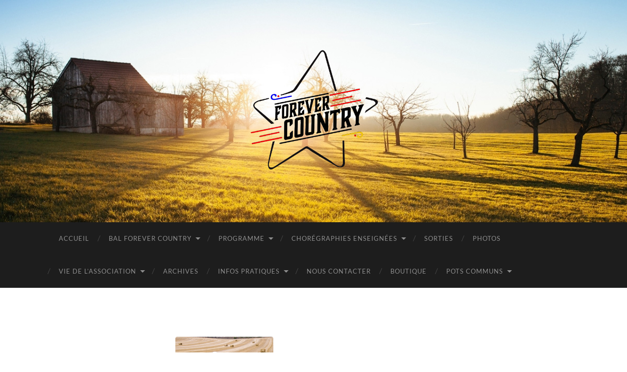

--- FILE ---
content_type: text/html; charset=UTF-8
request_url: https://forevercountry.fr/index.php/2021/10/07/bad-fiddling/
body_size: 13888
content:
<!DOCTYPE html>

<html lang="fr-FR">

	<head>

		<meta http-equiv="content-type" content="text/html" charset="UTF-8" />
		<meta name="viewport" content="width=device-width, initial-scale=1.0" >

		<link rel="profile" href="http://gmpg.org/xfn/11">

		<title>BAD FIDDLING &#8211; Forever Country</title>
<meta name='robots' content='max-image-preview:large' />
<link rel='dns-prefetch' href='//static.addtoany.com' />
<link rel="alternate" type="application/rss+xml" title="Forever Country &raquo; Flux" href="https://forevercountry.fr/index.php/feed/" />
<link rel="alternate" type="application/rss+xml" title="Forever Country &raquo; Flux des commentaires" href="https://forevercountry.fr/index.php/comments/feed/" />
<link rel="alternate" title="oEmbed (JSON)" type="application/json+oembed" href="https://forevercountry.fr/index.php/wp-json/oembed/1.0/embed?url=https%3A%2F%2Fforevercountry.fr%2Findex.php%2F2021%2F10%2F07%2Fbad-fiddling%2F" />
<link rel="alternate" title="oEmbed (XML)" type="text/xml+oembed" href="https://forevercountry.fr/index.php/wp-json/oembed/1.0/embed?url=https%3A%2F%2Fforevercountry.fr%2Findex.php%2F2021%2F10%2F07%2Fbad-fiddling%2F&#038;format=xml" />
<style id='wp-img-auto-sizes-contain-inline-css' type='text/css'>
img:is([sizes=auto i],[sizes^="auto," i]){contain-intrinsic-size:3000px 1500px}
/*# sourceURL=wp-img-auto-sizes-contain-inline-css */
</style>
<style id='wp-emoji-styles-inline-css' type='text/css'>

	img.wp-smiley, img.emoji {
		display: inline !important;
		border: none !important;
		box-shadow: none !important;
		height: 1em !important;
		width: 1em !important;
		margin: 0 0.07em !important;
		vertical-align: -0.1em !important;
		background: none !important;
		padding: 0 !important;
	}
/*# sourceURL=wp-emoji-styles-inline-css */
</style>
<style id='wp-block-library-inline-css' type='text/css'>
:root{--wp-block-synced-color:#7a00df;--wp-block-synced-color--rgb:122,0,223;--wp-bound-block-color:var(--wp-block-synced-color);--wp-editor-canvas-background:#ddd;--wp-admin-theme-color:#007cba;--wp-admin-theme-color--rgb:0,124,186;--wp-admin-theme-color-darker-10:#006ba1;--wp-admin-theme-color-darker-10--rgb:0,107,160.5;--wp-admin-theme-color-darker-20:#005a87;--wp-admin-theme-color-darker-20--rgb:0,90,135;--wp-admin-border-width-focus:2px}@media (min-resolution:192dpi){:root{--wp-admin-border-width-focus:1.5px}}.wp-element-button{cursor:pointer}:root .has-very-light-gray-background-color{background-color:#eee}:root .has-very-dark-gray-background-color{background-color:#313131}:root .has-very-light-gray-color{color:#eee}:root .has-very-dark-gray-color{color:#313131}:root .has-vivid-green-cyan-to-vivid-cyan-blue-gradient-background{background:linear-gradient(135deg,#00d084,#0693e3)}:root .has-purple-crush-gradient-background{background:linear-gradient(135deg,#34e2e4,#4721fb 50%,#ab1dfe)}:root .has-hazy-dawn-gradient-background{background:linear-gradient(135deg,#faaca8,#dad0ec)}:root .has-subdued-olive-gradient-background{background:linear-gradient(135deg,#fafae1,#67a671)}:root .has-atomic-cream-gradient-background{background:linear-gradient(135deg,#fdd79a,#004a59)}:root .has-nightshade-gradient-background{background:linear-gradient(135deg,#330968,#31cdcf)}:root .has-midnight-gradient-background{background:linear-gradient(135deg,#020381,#2874fc)}:root{--wp--preset--font-size--normal:16px;--wp--preset--font-size--huge:42px}.has-regular-font-size{font-size:1em}.has-larger-font-size{font-size:2.625em}.has-normal-font-size{font-size:var(--wp--preset--font-size--normal)}.has-huge-font-size{font-size:var(--wp--preset--font-size--huge)}.has-text-align-center{text-align:center}.has-text-align-left{text-align:left}.has-text-align-right{text-align:right}.has-fit-text{white-space:nowrap!important}#end-resizable-editor-section{display:none}.aligncenter{clear:both}.items-justified-left{justify-content:flex-start}.items-justified-center{justify-content:center}.items-justified-right{justify-content:flex-end}.items-justified-space-between{justify-content:space-between}.screen-reader-text{border:0;clip-path:inset(50%);height:1px;margin:-1px;overflow:hidden;padding:0;position:absolute;width:1px;word-wrap:normal!important}.screen-reader-text:focus{background-color:#ddd;clip-path:none;color:#444;display:block;font-size:1em;height:auto;left:5px;line-height:normal;padding:15px 23px 14px;text-decoration:none;top:5px;width:auto;z-index:100000}html :where(.has-border-color){border-style:solid}html :where([style*=border-top-color]){border-top-style:solid}html :where([style*=border-right-color]){border-right-style:solid}html :where([style*=border-bottom-color]){border-bottom-style:solid}html :where([style*=border-left-color]){border-left-style:solid}html :where([style*=border-width]){border-style:solid}html :where([style*=border-top-width]){border-top-style:solid}html :where([style*=border-right-width]){border-right-style:solid}html :where([style*=border-bottom-width]){border-bottom-style:solid}html :where([style*=border-left-width]){border-left-style:solid}html :where(img[class*=wp-image-]){height:auto;max-width:100%}:where(figure){margin:0 0 1em}html :where(.is-position-sticky){--wp-admin--admin-bar--position-offset:var(--wp-admin--admin-bar--height,0px)}@media screen and (max-width:600px){html :where(.is-position-sticky){--wp-admin--admin-bar--position-offset:0px}}

/*# sourceURL=wp-block-library-inline-css */
</style><link rel='stylesheet' id='wc-blocks-style-css' href='https://forevercountry.fr/wp-content/plugins/woocommerce/assets/client/blocks/wc-blocks.css?ver=wc-10.4.3' type='text/css' media='all' />
<style id='global-styles-inline-css' type='text/css'>
:root{--wp--preset--aspect-ratio--square: 1;--wp--preset--aspect-ratio--4-3: 4/3;--wp--preset--aspect-ratio--3-4: 3/4;--wp--preset--aspect-ratio--3-2: 3/2;--wp--preset--aspect-ratio--2-3: 2/3;--wp--preset--aspect-ratio--16-9: 16/9;--wp--preset--aspect-ratio--9-16: 9/16;--wp--preset--color--black: #000000;--wp--preset--color--cyan-bluish-gray: #abb8c3;--wp--preset--color--white: #fff;--wp--preset--color--pale-pink: #f78da7;--wp--preset--color--vivid-red: #cf2e2e;--wp--preset--color--luminous-vivid-orange: #ff6900;--wp--preset--color--luminous-vivid-amber: #fcb900;--wp--preset--color--light-green-cyan: #7bdcb5;--wp--preset--color--vivid-green-cyan: #00d084;--wp--preset--color--pale-cyan-blue: #8ed1fc;--wp--preset--color--vivid-cyan-blue: #0693e3;--wp--preset--color--vivid-purple: #9b51e0;--wp--preset--color--accent: #1abc9c;--wp--preset--color--dark-gray: #444;--wp--preset--color--medium-gray: #666;--wp--preset--color--light-gray: #888;--wp--preset--gradient--vivid-cyan-blue-to-vivid-purple: linear-gradient(135deg,rgb(6,147,227) 0%,rgb(155,81,224) 100%);--wp--preset--gradient--light-green-cyan-to-vivid-green-cyan: linear-gradient(135deg,rgb(122,220,180) 0%,rgb(0,208,130) 100%);--wp--preset--gradient--luminous-vivid-amber-to-luminous-vivid-orange: linear-gradient(135deg,rgb(252,185,0) 0%,rgb(255,105,0) 100%);--wp--preset--gradient--luminous-vivid-orange-to-vivid-red: linear-gradient(135deg,rgb(255,105,0) 0%,rgb(207,46,46) 100%);--wp--preset--gradient--very-light-gray-to-cyan-bluish-gray: linear-gradient(135deg,rgb(238,238,238) 0%,rgb(169,184,195) 100%);--wp--preset--gradient--cool-to-warm-spectrum: linear-gradient(135deg,rgb(74,234,220) 0%,rgb(151,120,209) 20%,rgb(207,42,186) 40%,rgb(238,44,130) 60%,rgb(251,105,98) 80%,rgb(254,248,76) 100%);--wp--preset--gradient--blush-light-purple: linear-gradient(135deg,rgb(255,206,236) 0%,rgb(152,150,240) 100%);--wp--preset--gradient--blush-bordeaux: linear-gradient(135deg,rgb(254,205,165) 0%,rgb(254,45,45) 50%,rgb(107,0,62) 100%);--wp--preset--gradient--luminous-dusk: linear-gradient(135deg,rgb(255,203,112) 0%,rgb(199,81,192) 50%,rgb(65,88,208) 100%);--wp--preset--gradient--pale-ocean: linear-gradient(135deg,rgb(255,245,203) 0%,rgb(182,227,212) 50%,rgb(51,167,181) 100%);--wp--preset--gradient--electric-grass: linear-gradient(135deg,rgb(202,248,128) 0%,rgb(113,206,126) 100%);--wp--preset--gradient--midnight: linear-gradient(135deg,rgb(2,3,129) 0%,rgb(40,116,252) 100%);--wp--preset--font-size--small: 16px;--wp--preset--font-size--medium: 20px;--wp--preset--font-size--large: 24px;--wp--preset--font-size--x-large: 42px;--wp--preset--font-size--regular: 19px;--wp--preset--font-size--larger: 32px;--wp--preset--spacing--20: 0.44rem;--wp--preset--spacing--30: 0.67rem;--wp--preset--spacing--40: 1rem;--wp--preset--spacing--50: 1.5rem;--wp--preset--spacing--60: 2.25rem;--wp--preset--spacing--70: 3.38rem;--wp--preset--spacing--80: 5.06rem;--wp--preset--shadow--natural: 6px 6px 9px rgba(0, 0, 0, 0.2);--wp--preset--shadow--deep: 12px 12px 50px rgba(0, 0, 0, 0.4);--wp--preset--shadow--sharp: 6px 6px 0px rgba(0, 0, 0, 0.2);--wp--preset--shadow--outlined: 6px 6px 0px -3px rgb(255, 255, 255), 6px 6px rgb(0, 0, 0);--wp--preset--shadow--crisp: 6px 6px 0px rgb(0, 0, 0);}:where(.is-layout-flex){gap: 0.5em;}:where(.is-layout-grid){gap: 0.5em;}body .is-layout-flex{display: flex;}.is-layout-flex{flex-wrap: wrap;align-items: center;}.is-layout-flex > :is(*, div){margin: 0;}body .is-layout-grid{display: grid;}.is-layout-grid > :is(*, div){margin: 0;}:where(.wp-block-columns.is-layout-flex){gap: 2em;}:where(.wp-block-columns.is-layout-grid){gap: 2em;}:where(.wp-block-post-template.is-layout-flex){gap: 1.25em;}:where(.wp-block-post-template.is-layout-grid){gap: 1.25em;}.has-black-color{color: var(--wp--preset--color--black) !important;}.has-cyan-bluish-gray-color{color: var(--wp--preset--color--cyan-bluish-gray) !important;}.has-white-color{color: var(--wp--preset--color--white) !important;}.has-pale-pink-color{color: var(--wp--preset--color--pale-pink) !important;}.has-vivid-red-color{color: var(--wp--preset--color--vivid-red) !important;}.has-luminous-vivid-orange-color{color: var(--wp--preset--color--luminous-vivid-orange) !important;}.has-luminous-vivid-amber-color{color: var(--wp--preset--color--luminous-vivid-amber) !important;}.has-light-green-cyan-color{color: var(--wp--preset--color--light-green-cyan) !important;}.has-vivid-green-cyan-color{color: var(--wp--preset--color--vivid-green-cyan) !important;}.has-pale-cyan-blue-color{color: var(--wp--preset--color--pale-cyan-blue) !important;}.has-vivid-cyan-blue-color{color: var(--wp--preset--color--vivid-cyan-blue) !important;}.has-vivid-purple-color{color: var(--wp--preset--color--vivid-purple) !important;}.has-black-background-color{background-color: var(--wp--preset--color--black) !important;}.has-cyan-bluish-gray-background-color{background-color: var(--wp--preset--color--cyan-bluish-gray) !important;}.has-white-background-color{background-color: var(--wp--preset--color--white) !important;}.has-pale-pink-background-color{background-color: var(--wp--preset--color--pale-pink) !important;}.has-vivid-red-background-color{background-color: var(--wp--preset--color--vivid-red) !important;}.has-luminous-vivid-orange-background-color{background-color: var(--wp--preset--color--luminous-vivid-orange) !important;}.has-luminous-vivid-amber-background-color{background-color: var(--wp--preset--color--luminous-vivid-amber) !important;}.has-light-green-cyan-background-color{background-color: var(--wp--preset--color--light-green-cyan) !important;}.has-vivid-green-cyan-background-color{background-color: var(--wp--preset--color--vivid-green-cyan) !important;}.has-pale-cyan-blue-background-color{background-color: var(--wp--preset--color--pale-cyan-blue) !important;}.has-vivid-cyan-blue-background-color{background-color: var(--wp--preset--color--vivid-cyan-blue) !important;}.has-vivid-purple-background-color{background-color: var(--wp--preset--color--vivid-purple) !important;}.has-black-border-color{border-color: var(--wp--preset--color--black) !important;}.has-cyan-bluish-gray-border-color{border-color: var(--wp--preset--color--cyan-bluish-gray) !important;}.has-white-border-color{border-color: var(--wp--preset--color--white) !important;}.has-pale-pink-border-color{border-color: var(--wp--preset--color--pale-pink) !important;}.has-vivid-red-border-color{border-color: var(--wp--preset--color--vivid-red) !important;}.has-luminous-vivid-orange-border-color{border-color: var(--wp--preset--color--luminous-vivid-orange) !important;}.has-luminous-vivid-amber-border-color{border-color: var(--wp--preset--color--luminous-vivid-amber) !important;}.has-light-green-cyan-border-color{border-color: var(--wp--preset--color--light-green-cyan) !important;}.has-vivid-green-cyan-border-color{border-color: var(--wp--preset--color--vivid-green-cyan) !important;}.has-pale-cyan-blue-border-color{border-color: var(--wp--preset--color--pale-cyan-blue) !important;}.has-vivid-cyan-blue-border-color{border-color: var(--wp--preset--color--vivid-cyan-blue) !important;}.has-vivid-purple-border-color{border-color: var(--wp--preset--color--vivid-purple) !important;}.has-vivid-cyan-blue-to-vivid-purple-gradient-background{background: var(--wp--preset--gradient--vivid-cyan-blue-to-vivid-purple) !important;}.has-light-green-cyan-to-vivid-green-cyan-gradient-background{background: var(--wp--preset--gradient--light-green-cyan-to-vivid-green-cyan) !important;}.has-luminous-vivid-amber-to-luminous-vivid-orange-gradient-background{background: var(--wp--preset--gradient--luminous-vivid-amber-to-luminous-vivid-orange) !important;}.has-luminous-vivid-orange-to-vivid-red-gradient-background{background: var(--wp--preset--gradient--luminous-vivid-orange-to-vivid-red) !important;}.has-very-light-gray-to-cyan-bluish-gray-gradient-background{background: var(--wp--preset--gradient--very-light-gray-to-cyan-bluish-gray) !important;}.has-cool-to-warm-spectrum-gradient-background{background: var(--wp--preset--gradient--cool-to-warm-spectrum) !important;}.has-blush-light-purple-gradient-background{background: var(--wp--preset--gradient--blush-light-purple) !important;}.has-blush-bordeaux-gradient-background{background: var(--wp--preset--gradient--blush-bordeaux) !important;}.has-luminous-dusk-gradient-background{background: var(--wp--preset--gradient--luminous-dusk) !important;}.has-pale-ocean-gradient-background{background: var(--wp--preset--gradient--pale-ocean) !important;}.has-electric-grass-gradient-background{background: var(--wp--preset--gradient--electric-grass) !important;}.has-midnight-gradient-background{background: var(--wp--preset--gradient--midnight) !important;}.has-small-font-size{font-size: var(--wp--preset--font-size--small) !important;}.has-medium-font-size{font-size: var(--wp--preset--font-size--medium) !important;}.has-large-font-size{font-size: var(--wp--preset--font-size--large) !important;}.has-x-large-font-size{font-size: var(--wp--preset--font-size--x-large) !important;}
/*# sourceURL=global-styles-inline-css */
</style>

<style id='classic-theme-styles-inline-css' type='text/css'>
/*! This file is auto-generated */
.wp-block-button__link{color:#fff;background-color:#32373c;border-radius:9999px;box-shadow:none;text-decoration:none;padding:calc(.667em + 2px) calc(1.333em + 2px);font-size:1.125em}.wp-block-file__button{background:#32373c;color:#fff;text-decoration:none}
/*# sourceURL=/wp-includes/css/classic-themes.min.css */
</style>
<link rel='stylesheet' id='sumup-checkout-css' href='https://forevercountry.fr/wp-content/plugins/sumup-payment-gateway-for-woocommerce/assets/css/checkout/modal.min.css?ver=2.7.7' type='text/css' media='all' />
<link rel='stylesheet' id='woocommerce-layout-css' href='https://forevercountry.fr/wp-content/plugins/woocommerce/assets/css/woocommerce-layout.css?ver=10.4.3' type='text/css' media='all' />
<style id='woocommerce-layout-inline-css' type='text/css'>

	.infinite-scroll .woocommerce-pagination {
		display: none;
	}
/*# sourceURL=woocommerce-layout-inline-css */
</style>
<link rel='stylesheet' id='woocommerce-smallscreen-css' href='https://forevercountry.fr/wp-content/plugins/woocommerce/assets/css/woocommerce-smallscreen.css?ver=10.4.3' type='text/css' media='only screen and (max-width: 768px)' />
<link rel='stylesheet' id='woocommerce-general-css' href='https://forevercountry.fr/wp-content/plugins/woocommerce/assets/css/woocommerce.css?ver=10.4.3' type='text/css' media='all' />
<style id='woocommerce-inline-inline-css' type='text/css'>
.woocommerce form .form-row .required { visibility: visible; }
/*# sourceURL=woocommerce-inline-inline-css */
</style>
<link rel='stylesheet' id='addtoany-css' href='https://forevercountry.fr/wp-content/plugins/add-to-any/addtoany.min.css?ver=1.16' type='text/css' media='all' />
<link rel='stylesheet' id='hemingway_googleFonts-css' href='https://forevercountry.fr/wp-content/themes/hemingway/assets/css/fonts.css' type='text/css' media='all' />
<link rel='stylesheet' id='hemingway_style-css' href='https://forevercountry.fr/wp-content/themes/hemingway/style.css?ver=2.3.2' type='text/css' media='all' />
<script type="text/javascript" src="https://forevercountry.fr/wp-includes/js/jquery/jquery.min.js?ver=3.7.1" id="jquery-core-js"></script>
<script type="text/javascript" src="https://forevercountry.fr/wp-includes/js/jquery/jquery-migrate.min.js?ver=3.4.1" id="jquery-migrate-js"></script>
<script type="text/javascript" id="addtoany-core-js-before">
/* <![CDATA[ */
window.a2a_config=window.a2a_config||{};a2a_config.callbacks=[];a2a_config.overlays=[];a2a_config.templates={};a2a_localize = {
	Share: "Partager",
	Save: "Enregistrer",
	Subscribe: "S'abonner",
	Email: "E-mail",
	Bookmark: "Marque-page",
	ShowAll: "Montrer tout",
	ShowLess: "Montrer moins",
	FindServices: "Trouver des service(s)",
	FindAnyServiceToAddTo: "Trouver instantan&eacute;ment des services &agrave; ajouter &agrave;",
	PoweredBy: "Propuls&eacute; par",
	ShareViaEmail: "Partager par e-mail",
	SubscribeViaEmail: "S’abonner par e-mail",
	BookmarkInYourBrowser: "Ajouter un signet dans votre navigateur",
	BookmarkInstructions: "Appuyez sur Ctrl+D ou \u2318+D pour mettre cette page en signet",
	AddToYourFavorites: "Ajouter &agrave; vos favoris",
	SendFromWebOrProgram: "Envoyer depuis n’importe quelle adresse e-mail ou logiciel e-mail",
	EmailProgram: "Programme d’e-mail",
	More: "Plus&#8230;",
	ThanksForSharing: "Merci de partager !",
	ThanksForFollowing: "Merci de nous suivre !"
};


//# sourceURL=addtoany-core-js-before
/* ]]> */
</script>
<script type="text/javascript" defer src="https://static.addtoany.com/menu/page.js" id="addtoany-core-js"></script>
<script type="text/javascript" defer src="https://forevercountry.fr/wp-content/plugins/add-to-any/addtoany.min.js?ver=1.1" id="addtoany-jquery-js"></script>
<script type="text/javascript" src="https://forevercountry.fr/wp-content/plugins/woocommerce/assets/js/jquery-blockui/jquery.blockUI.min.js?ver=2.7.0-wc.10.4.3" id="wc-jquery-blockui-js" defer="defer" data-wp-strategy="defer"></script>
<script type="text/javascript" id="wc-add-to-cart-js-extra">
/* <![CDATA[ */
var wc_add_to_cart_params = {"ajax_url":"/wp-admin/admin-ajax.php","wc_ajax_url":"/?wc-ajax=%%endpoint%%","i18n_view_cart":"Voir le panier","cart_url":"https://forevercountry.fr/index.php/panier/","is_cart":"","cart_redirect_after_add":"no"};
//# sourceURL=wc-add-to-cart-js-extra
/* ]]> */
</script>
<script type="text/javascript" src="https://forevercountry.fr/wp-content/plugins/woocommerce/assets/js/frontend/add-to-cart.min.js?ver=10.4.3" id="wc-add-to-cart-js" defer="defer" data-wp-strategy="defer"></script>
<script type="text/javascript" src="https://forevercountry.fr/wp-content/plugins/woocommerce/assets/js/js-cookie/js.cookie.min.js?ver=2.1.4-wc.10.4.3" id="wc-js-cookie-js" defer="defer" data-wp-strategy="defer"></script>
<script type="text/javascript" id="woocommerce-js-extra">
/* <![CDATA[ */
var woocommerce_params = {"ajax_url":"/wp-admin/admin-ajax.php","wc_ajax_url":"/?wc-ajax=%%endpoint%%","i18n_password_show":"Afficher le mot de passe","i18n_password_hide":"Masquer le mot de passe"};
//# sourceURL=woocommerce-js-extra
/* ]]> */
</script>
<script type="text/javascript" src="https://forevercountry.fr/wp-content/plugins/woocommerce/assets/js/frontend/woocommerce.min.js?ver=10.4.3" id="woocommerce-js" defer="defer" data-wp-strategy="defer"></script>
<link rel="https://api.w.org/" href="https://forevercountry.fr/index.php/wp-json/" /><link rel="alternate" title="JSON" type="application/json" href="https://forevercountry.fr/index.php/wp-json/wp/v2/posts/3793" /><link rel="EditURI" type="application/rsd+xml" title="RSD" href="https://forevercountry.fr/xmlrpc.php?rsd" />
<meta name="generator" content="WordPress 6.9" />
<meta name="generator" content="WooCommerce 10.4.3" />
<link rel="canonical" href="https://forevercountry.fr/index.php/2021/10/07/bad-fiddling/" />
<link rel='shortlink' href='https://forevercountry.fr/?p=3793' />
	<noscript><style>.woocommerce-product-gallery{ opacity: 1 !important; }</style></noscript>
	<link rel="icon" href="https://forevercountry.fr/wp-content/uploads/2020/09/cropped-LOGO-ASSO-FOREVER-COUNTRY-FOND-BLANC-1-e1599057861677-32x32.png" sizes="32x32" />
<link rel="icon" href="https://forevercountry.fr/wp-content/uploads/2020/09/cropped-LOGO-ASSO-FOREVER-COUNTRY-FOND-BLANC-1-e1599057861677-192x192.png" sizes="192x192" />
<link rel="apple-touch-icon" href="https://forevercountry.fr/wp-content/uploads/2020/09/cropped-LOGO-ASSO-FOREVER-COUNTRY-FOND-BLANC-1-e1599057861677-180x180.png" />
<meta name="msapplication-TileImage" content="https://forevercountry.fr/wp-content/uploads/2020/09/cropped-LOGO-ASSO-FOREVER-COUNTRY-FOND-BLANC-1-e1599057861677-270x270.png" />

	</head>
	
	<body class="wp-singular post-template-default single single-post postid-3793 single-format-standard wp-custom-logo wp-theme-hemingway theme-hemingway woocommerce-no-js">

		
		<a class="skip-link button" href="#site-content">Skip to the content</a>
	
		<div class="big-wrapper">
	
			<div class="header-cover section bg-dark-light no-padding">

						
				<div class="header section" style="background-image: url( https://forevercountry.fr/wp-content/themes/hemingway/assets/images/header.jpg );">
							
					<div class="header-inner section-inner">
					
												
							<div class="blog-logo">
							
						        <a href="https://forevercountry.fr/" rel="home">
						        	<img src="https://forevercountry.fr/wp-content/uploads/2017/07/cropped-LOGO-ASSO-FOREVER-COUNTRY-FOND-transparent.png" />
																			<span class="screen-reader-text">Forever Country</span>
															        </a>
						        
						    </div><!-- .blog-logo -->
					
															
					</div><!-- .header-inner -->
								
				</div><!-- .header -->
			
			</div><!-- .bg-dark -->
			
			<div class="navigation section no-padding bg-dark">
			
				<div class="navigation-inner section-inner group">
				
					<div class="toggle-container section-inner hidden">
			
						<button type="button" class="nav-toggle toggle">
							<div class="bar"></div>
							<div class="bar"></div>
							<div class="bar"></div>
							<span class="screen-reader-text">Toggle mobile menu</span>
						</button>
						
						<button type="button" class="search-toggle toggle">
							<div class="metal"></div>
							<div class="glass"></div>
							<div class="handle"></div>
							<span class="screen-reader-text">Toggle search field</span>
						</button>
											
					</div><!-- .toggle-container -->
					
					<div class="blog-search hidden">
						<form role="search" method="get" class="search-form" action="https://forevercountry.fr/">
				<label>
					<span class="screen-reader-text">Rechercher :</span>
					<input type="search" class="search-field" placeholder="Rechercher…" value="" name="s" />
				</label>
				<input type="submit" class="search-submit" value="Rechercher" />
			</form>					</div><!-- .blog-search -->
				
					<ul class="blog-menu">
						<li id="menu-item-734" class="menu-item menu-item-type-post_type menu-item-object-page menu-item-home menu-item-734"><a href="https://forevercountry.fr/">Accueil</a></li>
<li id="menu-item-5969" class="menu-item menu-item-type-taxonomy menu-item-object-category menu-item-has-children menu-item-5969"><a href="https://forevercountry.fr/index.php/category/bal_forever_country/">BAL FOREVER COUNTRY</a>
<ul class="sub-menu">
	<li id="menu-item-10770" class="menu-item menu-item-type-post_type menu-item-object-post menu-item-10770"><a href="https://forevercountry.fr/index.php/2025/11/23/bal-workshops-forever-country-samedi-25-avril-2026-cany-barville-76/">BAL – WORKSHOPS FOREVER COUNTRY – SAMEDI 25 AVRIL 2026 – CANY-BARVILLE (76)</a></li>
	<li id="menu-item-10208" class="menu-item menu-item-type-post_type menu-item-object-post menu-item-10208"><a href="https://forevercountry.fr/index.php/2019/07/14/bal-caritatif-forever-country-samedi-18-octobre-2025-darnetal-76/">Bal Caritatif  Forever Country Samedi 18 Octobre 2025 – Darnétal (76)</a></li>
	<li id="menu-item-9215" class="menu-item menu-item-type-post_type menu-item-object-post menu-item-9215"><a href="https://forevercountry.fr/index.php/2025/01/22/bal-forever-country-samedi-19-avril-2025-cany-barville/">Bal Forever Country – Samedi 19 Avril 2025 – Cany-Barville</a></li>
</ul>
</li>
<li id="menu-item-729" class="menu-item menu-item-type-taxonomy menu-item-object-category current-post-ancestor menu-item-has-children menu-item-729"><a href="https://forevercountry.fr/index.php/category/programme/">Programme</a>
<ul class="sub-menu">
	<li id="menu-item-10112" class="menu-item menu-item-type-taxonomy menu-item-object-category menu-item-has-children menu-item-10112"><a href="https://forevercountry.fr/index.php/category/programme/saison-2025-2026/">Saison 2025-2026</a>
	<ul class="sub-menu">
		<li id="menu-item-10116" class="menu-item menu-item-type-taxonomy menu-item-object-category menu-item-10116"><a href="https://forevercountry.fr/index.php/category/programme/saison-2025-2026/catalan-debutant-saison-2025-2026/">Catalan Débutant 25/26</a></li>
		<li id="menu-item-10118" class="menu-item menu-item-type-taxonomy menu-item-object-category menu-item-10118"><a href="https://forevercountry.fr/index.php/category/programme/saison-2025-2026/catalan-novice-saison-2025-2026/">Catalan Novice 25/26</a></li>
		<li id="menu-item-10117" class="menu-item menu-item-type-taxonomy menu-item-object-category menu-item-10117"><a href="https://forevercountry.fr/index.php/category/programme/saison-2025-2026/catalan-intermediaire-saison-2025-2026/">Catalan Intermédiaire 25/26</a></li>
		<li id="menu-item-10113" class="menu-item menu-item-type-taxonomy menu-item-object-category menu-item-10113"><a href="https://forevercountry.fr/index.php/category/programme/saison-2025-2026/debutant-saison-2025-2026/">Débutant 25/26</a></li>
		<li id="menu-item-10115" class="menu-item menu-item-type-taxonomy menu-item-object-category menu-item-10115"><a href="https://forevercountry.fr/index.php/category/programme/saison-2025-2026/novice-saison-2025-2026/">Novice 25/26</a></li>
		<li id="menu-item-10114" class="menu-item menu-item-type-taxonomy menu-item-object-category menu-item-10114"><a href="https://forevercountry.fr/index.php/category/programme/saison-2025-2026/intermediaire-saison-2025-2026/">Intermédiaire 25/26</a></li>
	</ul>
</li>
	<li id="menu-item-8643" class="menu-item menu-item-type-taxonomy menu-item-object-category menu-item-has-children menu-item-8643"><a href="https://forevercountry.fr/index.php/category/programme/saison-2024-2025/">Saison 2024-2025</a>
	<ul class="sub-menu">
		<li id="menu-item-8726" class="menu-item menu-item-type-taxonomy menu-item-object-category menu-item-8726"><a href="https://forevercountry.fr/index.php/category/programme/saison-2024-2025/catalan-debutant-saison-2024-2025/">Catalan Débutant 24/25</a></li>
		<li id="menu-item-8728" class="menu-item menu-item-type-taxonomy menu-item-object-category menu-item-8728"><a href="https://forevercountry.fr/index.php/category/programme/saison-2024-2025/catalan-novice-saison-2024-2025/">Catalan Novice 24/25</a></li>
		<li id="menu-item-8727" class="menu-item menu-item-type-taxonomy menu-item-object-category menu-item-8727"><a href="https://forevercountry.fr/index.php/category/programme/saison-2024-2025/catalan-intermediaire-saison-2024-2025/">Catalan Intermédiaire 24/25</a></li>
		<li id="menu-item-8729" class="menu-item menu-item-type-taxonomy menu-item-object-category menu-item-8729"><a href="https://forevercountry.fr/index.php/category/programme/saison-2024-2025/debutant-saison-2024-2025/">Débutant 24/25</a></li>
		<li id="menu-item-8731" class="menu-item menu-item-type-taxonomy menu-item-object-category menu-item-8731"><a href="https://forevercountry.fr/index.php/category/programme/saison-2024-2025/novice-saison-2024-2025/">Novice 24/25</a></li>
		<li id="menu-item-8730" class="menu-item menu-item-type-taxonomy menu-item-object-category menu-item-8730"><a href="https://forevercountry.fr/index.php/category/programme/saison-2024-2025/intermediaire-saison-2024-2025/">Intermédiaire 24/25</a></li>
	</ul>
</li>
	<li id="menu-item-7215" class="menu-item menu-item-type-taxonomy menu-item-object-category menu-item-has-children menu-item-7215"><a href="https://forevercountry.fr/index.php/category/programme/saison-2023-2024/">Saison 2023-2024</a>
	<ul class="sub-menu">
		<li id="menu-item-7248" class="menu-item menu-item-type-taxonomy menu-item-object-category menu-item-7248"><a href="https://forevercountry.fr/index.php/category/programme/saison-2023-2024/catalan-debutant-saison-2023-2024/">Catalan Débutant</a></li>
		<li id="menu-item-7218" class="menu-item menu-item-type-taxonomy menu-item-object-category menu-item-7218"><a href="https://forevercountry.fr/index.php/category/programme/saison-2023-2024/catalan-novice-saison-2023-2024/">Catalan Novice</a></li>
		<li id="menu-item-7220" class="menu-item menu-item-type-taxonomy menu-item-object-category menu-item-7220"><a href="https://forevercountry.fr/index.php/category/programme/saison-2023-2024/catalan-intermediaire-saison-2023-2024/">Catalan intermédiaire</a></li>
		<li id="menu-item-7217" class="menu-item menu-item-type-taxonomy menu-item-object-category menu-item-7217"><a href="https://forevercountry.fr/index.php/category/programme/saison-2023-2024/debutant-saison-2023-2024/">Débutant</a></li>
		<li id="menu-item-7219" class="menu-item menu-item-type-taxonomy menu-item-object-category menu-item-7219"><a href="https://forevercountry.fr/index.php/category/programme/saison-2023-2024/novice-saison-2023-2024/">Novice</a></li>
		<li id="menu-item-7221" class="menu-item menu-item-type-taxonomy menu-item-object-category menu-item-7221"><a href="https://forevercountry.fr/index.php/category/programme/saison-2023-2024/intermediaire-saison-2023-2024/">Intermédiaire</a></li>
	</ul>
</li>
	<li id="menu-item-5685" class="menu-item menu-item-type-taxonomy menu-item-object-category menu-item-has-children menu-item-5685"><a href="https://forevercountry.fr/index.php/category/programme/saison-2022-2023/">Saison 2022-2023</a>
	<ul class="sub-menu">
		<li id="menu-item-5686" class="menu-item menu-item-type-taxonomy menu-item-object-category menu-item-5686"><a href="https://forevercountry.fr/index.php/category/programme/saison-2022-2023/catalan-debutant-saison-2022-2023/">Catalan Débutant</a></li>
		<li id="menu-item-5691" class="menu-item menu-item-type-taxonomy menu-item-object-category menu-item-5691"><a href="https://forevercountry.fr/index.php/category/programme/saison-2022-2023/catalan-novice-saison-2022-2023/">Catalan Novice</a></li>
		<li id="menu-item-5689" class="menu-item menu-item-type-taxonomy menu-item-object-category menu-item-5689"><a href="https://forevercountry.fr/index.php/category/programme/saison-2022-2023/catalan-intermediaire-saison-2022-2023/">Catalan Intermédiaire</a></li>
		<li id="menu-item-5690" class="menu-item menu-item-type-taxonomy menu-item-object-category menu-item-5690"><a href="https://forevercountry.fr/index.php/category/programme/saison-2022-2023/debutant-saison-2022-2023/">Débutant</a></li>
		<li id="menu-item-5688" class="menu-item menu-item-type-taxonomy menu-item-object-category menu-item-5688"><a href="https://forevercountry.fr/index.php/category/programme/saison-2022-2023/novice-saison-2022-2023/">Novice</a></li>
		<li id="menu-item-5687" class="menu-item menu-item-type-taxonomy menu-item-object-category menu-item-5687"><a href="https://forevercountry.fr/index.php/category/programme/saison-2022-2023/intermediaire-saison-2022-2023/">Intermédiaire</a></li>
	</ul>
</li>
	<li id="menu-item-4696" class="menu-item menu-item-type-taxonomy menu-item-object-category current-post-ancestor menu-item-has-children menu-item-4696"><a href="https://forevercountry.fr/index.php/category/programme/saison-2021-2022/">Saison 2021-2022</a>
	<ul class="sub-menu">
		<li id="menu-item-4700" class="menu-item menu-item-type-taxonomy menu-item-object-category menu-item-4700"><a href="https://forevercountry.fr/index.php/category/programme/saison-2021-2022/debutant-saison-2021-2022/">Débutant</a></li>
		<li id="menu-item-4702" class="menu-item menu-item-type-taxonomy menu-item-object-category menu-item-4702"><a href="https://forevercountry.fr/index.php/category/programme/saison-2021-2022/novice-saison-2021-2022/">Novice</a></li>
		<li id="menu-item-4701" class="menu-item menu-item-type-taxonomy menu-item-object-category current-post-ancestor current-menu-parent current-post-parent menu-item-4701"><a href="https://forevercountry.fr/index.php/category/programme/saison-2021-2022/intermediaire-saison-2021-2022/">Intermédiaire</a></li>
		<li id="menu-item-4697" class="menu-item menu-item-type-taxonomy menu-item-object-category menu-item-4697"><a href="https://forevercountry.fr/index.php/category/programme/saison-2021-2022/catalan-debutant-saison-2021-2022/">Catalan Débutant 21/22</a></li>
		<li id="menu-item-4698" class="menu-item menu-item-type-taxonomy menu-item-object-category menu-item-4698"><a href="https://forevercountry.fr/index.php/category/programme/saison-2021-2022/catalan-novice-saison-2021-2022/">Catalan Novice</a></li>
		<li id="menu-item-4699" class="menu-item menu-item-type-taxonomy menu-item-object-category menu-item-4699"><a href="https://forevercountry.fr/index.php/category/programme/saison-2021-2022/catalan-intermediaire-saison-2021-2022/">Catalan Intermédiaire</a></li>
	</ul>
</li>
	<li id="menu-item-4491" class="menu-item menu-item-type-taxonomy menu-item-object-category menu-item-has-children menu-item-4491"><a href="https://forevercountry.fr/index.php/category/programme/saison-2020-2021/">Saison 2020-2021</a>
	<ul class="sub-menu">
		<li id="menu-item-4496" class="menu-item menu-item-type-taxonomy menu-item-object-category menu-item-4496"><a href="https://forevercountry.fr/index.php/category/programme/saison-2020-2021/debutant-saison-2020-2021/">Débutant</a></li>
		<li id="menu-item-4492" class="menu-item menu-item-type-taxonomy menu-item-object-category menu-item-4492"><a href="https://forevercountry.fr/index.php/category/programme/saison-2020-2021/novice-saison-2020-2021/">Novice</a></li>
		<li id="menu-item-4497" class="menu-item menu-item-type-taxonomy menu-item-object-category menu-item-4497"><a href="https://forevercountry.fr/index.php/category/programme/saison-2020-2021/intermediaire-saison-2020-2021/">Intermédiaire</a></li>
		<li id="menu-item-4494" class="menu-item menu-item-type-taxonomy menu-item-object-category menu-item-4494"><a href="https://forevercountry.fr/index.php/category/programme/saison-2020-2021/catalan-debutant-saison-2020-2021/">Catalan Débutant</a></li>
		<li id="menu-item-4495" class="menu-item menu-item-type-taxonomy menu-item-object-category menu-item-4495"><a href="https://forevercountry.fr/index.php/category/programme/saison-2020-2021/catalan-novice-saison-2020-2021/">Catalan Novice</a></li>
		<li id="menu-item-4499" class="menu-item menu-item-type-taxonomy menu-item-object-category menu-item-4499"><a href="https://forevercountry.fr/index.php/category/programme/saison-2020-2021/catalan-intermediaire-saison-2020-2021/">Catalan Intermédiaire</a></li>
	</ul>
</li>
	<li id="menu-item-3213" class="menu-item menu-item-type-taxonomy menu-item-object-category current-post-ancestor menu-item-has-children menu-item-3213"><a href="https://forevercountry.fr/index.php/category/programme/saison-2019-2020/">Saison 2019-2020</a>
	<ul class="sub-menu">
		<li id="menu-item-3540" class="menu-item menu-item-type-taxonomy menu-item-object-category menu-item-3540"><a href="https://forevercountry.fr/index.php/category/programme/saison-2019-2020/debutant-2/">Débutant</a></li>
		<li id="menu-item-3542" class="menu-item menu-item-type-taxonomy menu-item-object-category current-post-ancestor current-menu-parent current-post-parent menu-item-3542"><a href="https://forevercountry.fr/index.php/category/programme/saison-2019-2020/novice-2/">Novice</a></li>
		<li id="menu-item-3541" class="menu-item menu-item-type-taxonomy menu-item-object-category menu-item-3541"><a href="https://forevercountry.fr/index.php/category/programme/saison-2019-2020/intermediaire-2/">Intermédiaire</a></li>
		<li id="menu-item-3536" class="menu-item menu-item-type-taxonomy menu-item-object-category menu-item-3536"><a href="https://forevercountry.fr/index.php/category/programme/saison-2019-2020/catalan-cany/">Catalan Cany</a></li>
		<li id="menu-item-3537" class="menu-item menu-item-type-taxonomy menu-item-object-category menu-item-3537"><a href="https://forevercountry.fr/index.php/category/programme/saison-2019-2020/catalan-debutant-saison-2019-2020/">Catalan Débutant 19/20</a></li>
		<li id="menu-item-3539" class="menu-item menu-item-type-taxonomy menu-item-object-category menu-item-3539"><a href="https://forevercountry.fr/index.php/category/programme/saison-2019-2020/catalan-novice-2/">Catalan Novice</a></li>
		<li id="menu-item-3538" class="menu-item menu-item-type-taxonomy menu-item-object-category menu-item-3538"><a href="https://forevercountry.fr/index.php/category/programme/saison-2019-2020/catalan-intermediaire-2/">Catalan Intermédiaire</a></li>
	</ul>
</li>
	<li id="menu-item-1586" class="menu-item menu-item-type-taxonomy menu-item-object-category menu-item-has-children menu-item-1586"><a href="https://forevercountry.fr/index.php/category/programme/saison-2018-2019/">Saison 2018-2019</a>
	<ul class="sub-menu">
		<li id="menu-item-1591" class="menu-item menu-item-type-taxonomy menu-item-object-category menu-item-1591"><a href="https://forevercountry.fr/index.php/category/programme/saison-2018-2019/debutant-saison-2018-2019/">Débutant</a></li>
		<li id="menu-item-1593" class="menu-item menu-item-type-taxonomy menu-item-object-category menu-item-1593"><a href="https://forevercountry.fr/index.php/category/programme/saison-2018-2019/novice-saison-2018-2019/">Novice</a></li>
		<li id="menu-item-1592" class="menu-item menu-item-type-taxonomy menu-item-object-category menu-item-1592"><a href="https://forevercountry.fr/index.php/category/programme/saison-2018-2019/intermediaire-saison-2018-2019/">Intermédiaire</a></li>
		<li id="menu-item-1587" class="menu-item menu-item-type-taxonomy menu-item-object-category menu-item-1587"><a href="https://forevercountry.fr/index.php/category/programme/saison-2018-2019/catalan/">Catalan Cany</a></li>
		<li id="menu-item-1588" class="menu-item menu-item-type-taxonomy menu-item-object-category menu-item-1588"><a href="https://forevercountry.fr/index.php/category/programme/saison-2018-2019/catalan-debutant-saison-2018-2019/">Catalan Débutant 18/19</a></li>
		<li id="menu-item-1590" class="menu-item menu-item-type-taxonomy menu-item-object-category menu-item-1590"><a href="https://forevercountry.fr/index.php/category/programme/saison-2018-2019/catalan-novice-saison-2018-2019/">Catalan Novice</a></li>
		<li id="menu-item-1589" class="menu-item menu-item-type-taxonomy menu-item-object-category menu-item-1589"><a href="https://forevercountry.fr/index.php/category/programme/saison-2018-2019/catalan-intermediaire-saison-2018-2019/">Catalan Intermédiaire</a></li>
	</ul>
</li>
	<li id="menu-item-54" class="menu-item menu-item-type-taxonomy menu-item-object-category menu-item-has-children menu-item-54"><a href="https://forevercountry.fr/index.php/category/programme/saison-2017-2018/">Saison 2017-2018</a>
	<ul class="sub-menu">
		<li id="menu-item-55" class="menu-item menu-item-type-taxonomy menu-item-object-category menu-item-55"><a href="https://forevercountry.fr/index.php/category/programme/saison-2017-2018/debutant/">Débutant</a></li>
		<li id="menu-item-728" class="menu-item menu-item-type-taxonomy menu-item-object-category menu-item-728"><a href="https://forevercountry.fr/index.php/category/programme/saison-2017-2018/debutant-confirme-saison-2017-2018/">Débutant Confirmé</a></li>
		<li id="menu-item-57" class="menu-item menu-item-type-taxonomy menu-item-object-category menu-item-57"><a href="https://forevercountry.fr/index.php/category/programme/saison-2017-2018/novice/">Novice</a></li>
		<li id="menu-item-56" class="menu-item menu-item-type-taxonomy menu-item-object-category menu-item-56"><a href="https://forevercountry.fr/index.php/category/programme/saison-2017-2018/intermediaire/">Intermédiaire</a></li>
		<li id="menu-item-288" class="menu-item menu-item-type-taxonomy menu-item-object-category menu-item-288"><a href="https://forevercountry.fr/index.php/category/programme/saison-2017-2018/catalan-debutant-saison-2017-2018/">Catalan Débutant</a></li>
		<li id="menu-item-290" class="menu-item menu-item-type-taxonomy menu-item-object-category menu-item-290"><a href="https://forevercountry.fr/index.php/category/programme/saison-2017-2018/catalan-novice-saison-2017-2018/">Catalan Novice</a></li>
		<li id="menu-item-289" class="menu-item menu-item-type-taxonomy menu-item-object-category menu-item-289"><a href="https://forevercountry.fr/index.php/category/programme/saison-2017-2018/catalan-intermediaire/">Catalan Intermédiaire</a></li>
	</ul>
</li>
</ul>
</li>
<li id="menu-item-4322" class="menu-item menu-item-type-taxonomy menu-item-object-category menu-item-has-children menu-item-4322"><a href="https://forevercountry.fr/index.php/category/choregraphies-enseignees/">Chorégraphies Enseignées</a>
<ul class="sub-menu">
	<li id="menu-item-4321" class="menu-item menu-item-type-taxonomy menu-item-object-category menu-item-has-children menu-item-4321"><a href="https://forevercountry.fr/index.php/category/accueil/choregraphies/">Liste des Danses Enseignées</a>
	<ul class="sub-menu">
		<li id="menu-item-4689" class="menu-item menu-item-type-post_type menu-item-object-post menu-item-4689"><a href="https://forevercountry.fr/index.php/2018/12/15/danses-debutantes/">Danses Débutantes</a></li>
		<li id="menu-item-4693" class="menu-item menu-item-type-post_type menu-item-object-post menu-item-4693"><a href="https://forevercountry.fr/index.php/2018/12/15/danses-novices/">Danses Novices</a></li>
		<li id="menu-item-4691" class="menu-item menu-item-type-post_type menu-item-object-post menu-item-4691"><a href="https://forevercountry.fr/index.php/2018/12/15/danses-intermediaires/">Danses Intermédiaires</a></li>
		<li id="menu-item-4690" class="menu-item menu-item-type-post_type menu-item-object-post menu-item-4690"><a href="https://forevercountry.fr/index.php/2018/12/15/danses-debutantes-catalanes/">Danses Débutantes Catalanes</a></li>
		<li id="menu-item-4694" class="menu-item menu-item-type-post_type menu-item-object-post menu-item-4694"><a href="https://forevercountry.fr/index.php/2018/12/15/danses-novices-catalanes/">Danses Novices Catalanes</a></li>
		<li id="menu-item-4692" class="menu-item menu-item-type-post_type menu-item-object-post menu-item-4692"><a href="https://forevercountry.fr/index.php/2018/12/15/danses-intermediaires-catalanes/">Danses Intermédiaires Catalanes</a></li>
		<li id="menu-item-4695" class="menu-item menu-item-type-post_type menu-item-object-post menu-item-4695"><a href="https://forevercountry.fr/index.php/2018/12/15/test/">Danses Partner</a></li>
	</ul>
</li>
	<li id="menu-item-4200" class="menu-item menu-item-type-post_type menu-item-object-post menu-item-4200"><a href="https://forevercountry.fr/index.php/2020/04/20/danses-live-avec-vince/">Danses « Live » avec Vince</a></li>
	<li id="menu-item-92" class="menu-item menu-item-type-taxonomy menu-item-object-category menu-item-92"><a href="https://forevercountry.fr/index.php/category/choregraphies-de-vince/">Chorégraphies de Vince</a></li>
	<li id="menu-item-1217" class="menu-item menu-item-type-taxonomy menu-item-object-category menu-item-has-children menu-item-1217"><a href="https://forevercountry.fr/index.php/category/workshops-forever-country/">Workshops Forever Country</a>
	<ul class="sub-menu">
		<li id="menu-item-8357" class="menu-item menu-item-type-taxonomy menu-item-object-category menu-item-8357"><a href="https://forevercountry.fr/index.php/category/workshops-forever-country/workshops-proposes-au-festival-us-cany-barville-18-et-19-mai-2024/">Workshops proposés au Festival US Cany Barville 18 et 19 Mai 2024</a></li>
		<li id="menu-item-8176" class="menu-item menu-item-type-taxonomy menu-item-object-category menu-item-8176"><a href="https://forevercountry.fr/index.php/category/workshop-20240330-balfc2024/">Workshops – Bal Forever Country – Samedi 30 Mars 2024 – Cany-Barville (76)</a></li>
		<li id="menu-item-6957" class="menu-item menu-item-type-taxonomy menu-item-object-category menu-item-6957"><a href="https://forevercountry.fr/index.php/category/workshops-forever-country/workshops-proposes-au-festival-us-cany-barville-20-et-21-mai-2023/">Workshops proposés au Festival US Cany Barville 20 et 21 Mai 2023</a></li>
		<li id="menu-item-6758" class="menu-item menu-item-type-taxonomy menu-item-object-category menu-item-6758"><a href="https://forevercountry.fr/index.php/category/workshop-20230408-chrysteldurand/">Workshops Chrystel Durand &#8211; Bal Forever Country &#8211; Samedi 8 Avril 2023 &#8211; Cany-Barville (76)</a></li>
		<li id="menu-item-5436" class="menu-item menu-item-type-taxonomy menu-item-object-category menu-item-5436"><a href="https://forevercountry.fr/index.php/category/workshops-forever-country/workshops-proposes-au-festival-us-cany-barville-21-et-22-mai-2022/">Workshops proposés au Festival US Cany Barville 21 et 22 Mai 2022</a></li>
		<li id="menu-item-1680" class="menu-item menu-item-type-taxonomy menu-item-object-category menu-item-1680"><a href="https://forevercountry.fr/index.php/category/workshops-forever-country/samedi-30-juin-2018-darnetal/">Samedi 30 Juin 2018 (Darnétal)</a></li>
		<li id="menu-item-1678" class="menu-item menu-item-type-taxonomy menu-item-object-category menu-item-1678"><a href="https://forevercountry.fr/index.php/category/workshops-forever-country/dimanche-11-mars-2018-ouainville/">Dimanche 11 Mars 2018 (Ouainville)</a></li>
	</ul>
</li>
	<li id="menu-item-2646" class="menu-item menu-item-type-taxonomy menu-item-object-category menu-item-has-children menu-item-2646"><a href="https://forevercountry.fr/index.php/category/workshop-vince/">Workshop Vince</a>
	<ul class="sub-menu">
		<li id="menu-item-9586" class="menu-item menu-item-type-taxonomy menu-item-object-category menu-item-9586"><a href="https://forevercountry.fr/index.php/category/samedi-15-mars-2025-workshop-garnay-country-club-garnay-28/">Samedi 15 Mars 2025 &#8211; Workshop Garnay Country Club &#8211; Garnay (28)</a></li>
		<li id="menu-item-8952" class="menu-item menu-item-type-taxonomy menu-item-object-category menu-item-8952"><a href="https://forevercountry.fr/index.php/category/workshop-far-west-leader-gasny-27-samedi-16-novembre-2024/">Workshop FAR WEST LEADER &#8211; GASNY (27) &#8211; Samedi 16 Novembre 2024</a></li>
		<li id="menu-item-6713" class="menu-item menu-item-type-taxonomy menu-item-object-category menu-item-6713"><a href="https://forevercountry.fr/index.php/category/samedi1avril2023farwestleadergasny/">Samedi 1er Avril 2023 &#8211; Workshop Far-West Leader &#8211; Gasny (27)</a></li>
		<li id="menu-item-6189" class="menu-item menu-item-type-taxonomy menu-item-object-category menu-item-6189"><a href="https://forevercountry.fr/index.php/category/workshop-vince/dimanche-27-novembre-2022-rn10-levisstnom-78/">Dimanche 27 Novembre 2022 &#8211; RN10 &amp; LCLD (Lévis St Nom 78)</a></li>
		<li id="menu-item-2650" class="menu-item menu-item-type-taxonomy menu-item-object-category menu-item-2650"><a href="https://forevercountry.fr/index.php/category/workshop-vince/dimanche-20-janvier-2019-karpe-diem-coignieres-78/">Dimanche 20 Janvier 2019 &#8211; Karpe Diem (Coignières &#8211; 78)</a></li>
		<li id="menu-item-3211" class="menu-item menu-item-type-taxonomy menu-item-object-category menu-item-has-children menu-item-3211"><a href="https://forevercountry.fr/index.php/category/salou-espagne/">Salou (Espagne)</a>
		<ul class="sub-menu">
			<li id="menu-item-3214" class="menu-item menu-item-type-taxonomy menu-item-object-category menu-item-3214"><a href="https://forevercountry.fr/index.php/category/avril-2014/">Avril 2014</a></li>
			<li id="menu-item-3215" class="menu-item menu-item-type-taxonomy menu-item-object-category menu-item-3215"><a href="https://forevercountry.fr/index.php/category/avril-2015/">Avril 2015</a></li>
			<li id="menu-item-3216" class="menu-item menu-item-type-taxonomy menu-item-object-category menu-item-3216"><a href="https://forevercountry.fr/index.php/category/avril-2016/">Avril 2016</a></li>
			<li id="menu-item-4817" class="menu-item menu-item-type-taxonomy menu-item-object-category menu-item-4817"><a href="https://forevercountry.fr/index.php/category/salou-2021-cwf/">SALOU &#8211; Octobre 2021 &#8211; CWF</a></li>
			<li id="menu-item-10514" class="menu-item menu-item-type-taxonomy menu-item-object-category menu-item-10514"><a href="https://forevercountry.fr/index.php/category/octobre-2025/">Octobre 2025 &#8211; Krystar Country</a></li>
		</ul>
</li>
		<li id="menu-item-3212" class="menu-item menu-item-type-taxonomy menu-item-object-category menu-item-3212"><a href="https://forevercountry.fr/index.php/category/22-23-24-juillet-2016-america-normandy-festival-caen14/">22-23-24 Juillet 2016 America Normandy Festival &#8211; Caen(14)</a></li>
		<li id="menu-item-3281" class="menu-item menu-item-type-taxonomy menu-item-object-category menu-item-3281"><a href="https://forevercountry.fr/index.php/category/samedi-25-mars-2017-bretagne/">Samedi 25 Mars 2017- WESTLINE DANCERS (Bretagne)</a></li>
		<li id="menu-item-3217" class="menu-item menu-item-type-taxonomy menu-item-object-category menu-item-3217"><a href="https://forevercountry.fr/index.php/category/baleares-avril-2017/">Baléares &#8211; Avril 2017</a></li>
		<li id="menu-item-3350" class="menu-item menu-item-type-taxonomy menu-item-object-category menu-item-3350"><a href="https://forevercountry.fr/index.php/category/samedi-29-avril-2017-darnetal/">Samedi 29 Avril 2017 &#8211; Darnétal</a></li>
	</ul>
</li>
</ul>
</li>
<li id="menu-item-710" class="menu-item menu-item-type-taxonomy menu-item-object-category menu-item-710"><a href="https://forevercountry.fr/index.php/category/sorties/">Sorties</a></li>
<li id="menu-item-1188" class="menu-item menu-item-type-taxonomy menu-item-object-category menu-item-1188"><a href="https://forevercountry.fr/index.php/category/photos/">PHOTOS</a></li>
<li id="menu-item-389" class="menu-item menu-item-type-taxonomy menu-item-object-category menu-item-has-children menu-item-389"><a href="https://forevercountry.fr/index.php/category/vie-de-lassociation/">Vie de l&rsquo;Association</a>
<ul class="sub-menu">
	<li id="menu-item-8652" class="menu-item menu-item-type-post_type menu-item-object-post menu-item-8652"><a href="https://forevercountry.fr/index.php/2017/07/17/le-bureau/">Bureau Associatif</a></li>
	<li id="menu-item-4291" class="menu-item menu-item-type-post_type menu-item-object-post menu-item-4291"><a href="https://forevercountry.fr/index.php/2019/08/13/fiche-dinscription/">Le Kit de la Rentrée</a></li>
	<li id="menu-item-4289" class="menu-item menu-item-type-post_type menu-item-object-post menu-item-4289"><a href="https://forevercountry.fr/index.php/2024/11/30/reglement-interieur/">Réglement Intérieur</a></li>
	<li id="menu-item-1050" class="menu-item menu-item-type-post_type menu-item-object-page menu-item-1050"><a href="https://forevercountry.fr/index.php/une-section-de-page-daccueil/">Sponsors</a></li>
	<li id="menu-item-4292" class="menu-item menu-item-type-post_type menu-item-object-post menu-item-4292"><a href="https://forevercountry.fr/index.php/2017/07/15/reserve-a-ladministration/">Réservé à l’administration</a></li>
</ul>
</li>
<li id="menu-item-1385" class="menu-item menu-item-type-taxonomy menu-item-object-category menu-item-1385"><a href="https://forevercountry.fr/index.php/category/archives/">Archives</a></li>
<li id="menu-item-3362" class="menu-item menu-item-type-taxonomy menu-item-object-category menu-item-has-children menu-item-3362"><a href="https://forevercountry.fr/index.php/category/nous-trouver/">INFOS PRATIQUES</a>
<ul class="sub-menu">
	<li id="menu-item-8666" class="menu-item menu-item-type-post_type menu-item-object-post menu-item-8666"><a href="https://forevercountry.fr/index.php/2025/09/01/inscription-forever-country-2025-2026/">Inscription Forever Country 2025-2026</a></li>
	<li id="menu-item-3402" class="menu-item menu-item-type-taxonomy menu-item-object-category menu-item-3402"><a href="https://forevercountry.fr/index.php/category/nos-cours/">Nos cours</a></li>
</ul>
</li>
<li id="menu-item-3368" class="menu-item menu-item-type-post_type menu-item-object-post menu-item-3368"><a href="https://forevercountry.fr/index.php/2019/08/26/facebook/">Nous contacter</a></li>
<li id="menu-item-4664" class="menu-item menu-item-type-post_type menu-item-object-page menu-item-4664"><a href="https://forevercountry.fr/index.php/boutique/">BOUTIQUE</a></li>
<li id="menu-item-6226" class="menu-item menu-item-type-taxonomy menu-item-object-category menu-item-has-children menu-item-6226"><a href="https://forevercountry.fr/index.php/category/pots-communs/">POTS COMMUNS</a>
<ul class="sub-menu">
	<li id="menu-item-6227" class="menu-item menu-item-type-post_type menu-item-object-post menu-item-6227"><a href="https://forevercountry.fr/index.php/2022/12/03/2022/">2022</a></li>
	<li id="menu-item-7675" class="menu-item menu-item-type-post_type menu-item-object-post menu-item-7675"><a href="https://forevercountry.fr/index.php/2023/11/27/2023/">2023</a></li>
	<li id="menu-item-9307" class="menu-item menu-item-type-post_type menu-item-object-post menu-item-9307"><a href="https://forevercountry.fr/index.php/2025/02/18/2024/">2024</a></li>
	<li id="menu-item-10196" class="menu-item menu-item-type-post_type menu-item-object-post menu-item-10196"><a href="https://forevercountry.fr/index.php/2025/09/03/2025/">2025</a></li>
</ul>
</li>
					 </ul><!-- .blog-menu -->
					 
					 <ul class="mobile-menu">
					
						<li class="menu-item menu-item-type-post_type menu-item-object-page menu-item-home menu-item-734"><a href="https://forevercountry.fr/">Accueil</a></li>
<li class="menu-item menu-item-type-taxonomy menu-item-object-category menu-item-has-children menu-item-5969"><a href="https://forevercountry.fr/index.php/category/bal_forever_country/">BAL FOREVER COUNTRY</a>
<ul class="sub-menu">
	<li class="menu-item menu-item-type-post_type menu-item-object-post menu-item-10770"><a href="https://forevercountry.fr/index.php/2025/11/23/bal-workshops-forever-country-samedi-25-avril-2026-cany-barville-76/">BAL – WORKSHOPS FOREVER COUNTRY – SAMEDI 25 AVRIL 2026 – CANY-BARVILLE (76)</a></li>
	<li class="menu-item menu-item-type-post_type menu-item-object-post menu-item-10208"><a href="https://forevercountry.fr/index.php/2019/07/14/bal-caritatif-forever-country-samedi-18-octobre-2025-darnetal-76/">Bal Caritatif  Forever Country Samedi 18 Octobre 2025 – Darnétal (76)</a></li>
	<li class="menu-item menu-item-type-post_type menu-item-object-post menu-item-9215"><a href="https://forevercountry.fr/index.php/2025/01/22/bal-forever-country-samedi-19-avril-2025-cany-barville/">Bal Forever Country – Samedi 19 Avril 2025 – Cany-Barville</a></li>
</ul>
</li>
<li class="menu-item menu-item-type-taxonomy menu-item-object-category current-post-ancestor menu-item-has-children menu-item-729"><a href="https://forevercountry.fr/index.php/category/programme/">Programme</a>
<ul class="sub-menu">
	<li class="menu-item menu-item-type-taxonomy menu-item-object-category menu-item-has-children menu-item-10112"><a href="https://forevercountry.fr/index.php/category/programme/saison-2025-2026/">Saison 2025-2026</a>
	<ul class="sub-menu">
		<li class="menu-item menu-item-type-taxonomy menu-item-object-category menu-item-10116"><a href="https://forevercountry.fr/index.php/category/programme/saison-2025-2026/catalan-debutant-saison-2025-2026/">Catalan Débutant 25/26</a></li>
		<li class="menu-item menu-item-type-taxonomy menu-item-object-category menu-item-10118"><a href="https://forevercountry.fr/index.php/category/programme/saison-2025-2026/catalan-novice-saison-2025-2026/">Catalan Novice 25/26</a></li>
		<li class="menu-item menu-item-type-taxonomy menu-item-object-category menu-item-10117"><a href="https://forevercountry.fr/index.php/category/programme/saison-2025-2026/catalan-intermediaire-saison-2025-2026/">Catalan Intermédiaire 25/26</a></li>
		<li class="menu-item menu-item-type-taxonomy menu-item-object-category menu-item-10113"><a href="https://forevercountry.fr/index.php/category/programme/saison-2025-2026/debutant-saison-2025-2026/">Débutant 25/26</a></li>
		<li class="menu-item menu-item-type-taxonomy menu-item-object-category menu-item-10115"><a href="https://forevercountry.fr/index.php/category/programme/saison-2025-2026/novice-saison-2025-2026/">Novice 25/26</a></li>
		<li class="menu-item menu-item-type-taxonomy menu-item-object-category menu-item-10114"><a href="https://forevercountry.fr/index.php/category/programme/saison-2025-2026/intermediaire-saison-2025-2026/">Intermédiaire 25/26</a></li>
	</ul>
</li>
	<li class="menu-item menu-item-type-taxonomy menu-item-object-category menu-item-has-children menu-item-8643"><a href="https://forevercountry.fr/index.php/category/programme/saison-2024-2025/">Saison 2024-2025</a>
	<ul class="sub-menu">
		<li class="menu-item menu-item-type-taxonomy menu-item-object-category menu-item-8726"><a href="https://forevercountry.fr/index.php/category/programme/saison-2024-2025/catalan-debutant-saison-2024-2025/">Catalan Débutant 24/25</a></li>
		<li class="menu-item menu-item-type-taxonomy menu-item-object-category menu-item-8728"><a href="https://forevercountry.fr/index.php/category/programme/saison-2024-2025/catalan-novice-saison-2024-2025/">Catalan Novice 24/25</a></li>
		<li class="menu-item menu-item-type-taxonomy menu-item-object-category menu-item-8727"><a href="https://forevercountry.fr/index.php/category/programme/saison-2024-2025/catalan-intermediaire-saison-2024-2025/">Catalan Intermédiaire 24/25</a></li>
		<li class="menu-item menu-item-type-taxonomy menu-item-object-category menu-item-8729"><a href="https://forevercountry.fr/index.php/category/programme/saison-2024-2025/debutant-saison-2024-2025/">Débutant 24/25</a></li>
		<li class="menu-item menu-item-type-taxonomy menu-item-object-category menu-item-8731"><a href="https://forevercountry.fr/index.php/category/programme/saison-2024-2025/novice-saison-2024-2025/">Novice 24/25</a></li>
		<li class="menu-item menu-item-type-taxonomy menu-item-object-category menu-item-8730"><a href="https://forevercountry.fr/index.php/category/programme/saison-2024-2025/intermediaire-saison-2024-2025/">Intermédiaire 24/25</a></li>
	</ul>
</li>
	<li class="menu-item menu-item-type-taxonomy menu-item-object-category menu-item-has-children menu-item-7215"><a href="https://forevercountry.fr/index.php/category/programme/saison-2023-2024/">Saison 2023-2024</a>
	<ul class="sub-menu">
		<li class="menu-item menu-item-type-taxonomy menu-item-object-category menu-item-7248"><a href="https://forevercountry.fr/index.php/category/programme/saison-2023-2024/catalan-debutant-saison-2023-2024/">Catalan Débutant</a></li>
		<li class="menu-item menu-item-type-taxonomy menu-item-object-category menu-item-7218"><a href="https://forevercountry.fr/index.php/category/programme/saison-2023-2024/catalan-novice-saison-2023-2024/">Catalan Novice</a></li>
		<li class="menu-item menu-item-type-taxonomy menu-item-object-category menu-item-7220"><a href="https://forevercountry.fr/index.php/category/programme/saison-2023-2024/catalan-intermediaire-saison-2023-2024/">Catalan intermédiaire</a></li>
		<li class="menu-item menu-item-type-taxonomy menu-item-object-category menu-item-7217"><a href="https://forevercountry.fr/index.php/category/programme/saison-2023-2024/debutant-saison-2023-2024/">Débutant</a></li>
		<li class="menu-item menu-item-type-taxonomy menu-item-object-category menu-item-7219"><a href="https://forevercountry.fr/index.php/category/programme/saison-2023-2024/novice-saison-2023-2024/">Novice</a></li>
		<li class="menu-item menu-item-type-taxonomy menu-item-object-category menu-item-7221"><a href="https://forevercountry.fr/index.php/category/programme/saison-2023-2024/intermediaire-saison-2023-2024/">Intermédiaire</a></li>
	</ul>
</li>
	<li class="menu-item menu-item-type-taxonomy menu-item-object-category menu-item-has-children menu-item-5685"><a href="https://forevercountry.fr/index.php/category/programme/saison-2022-2023/">Saison 2022-2023</a>
	<ul class="sub-menu">
		<li class="menu-item menu-item-type-taxonomy menu-item-object-category menu-item-5686"><a href="https://forevercountry.fr/index.php/category/programme/saison-2022-2023/catalan-debutant-saison-2022-2023/">Catalan Débutant</a></li>
		<li class="menu-item menu-item-type-taxonomy menu-item-object-category menu-item-5691"><a href="https://forevercountry.fr/index.php/category/programme/saison-2022-2023/catalan-novice-saison-2022-2023/">Catalan Novice</a></li>
		<li class="menu-item menu-item-type-taxonomy menu-item-object-category menu-item-5689"><a href="https://forevercountry.fr/index.php/category/programme/saison-2022-2023/catalan-intermediaire-saison-2022-2023/">Catalan Intermédiaire</a></li>
		<li class="menu-item menu-item-type-taxonomy menu-item-object-category menu-item-5690"><a href="https://forevercountry.fr/index.php/category/programme/saison-2022-2023/debutant-saison-2022-2023/">Débutant</a></li>
		<li class="menu-item menu-item-type-taxonomy menu-item-object-category menu-item-5688"><a href="https://forevercountry.fr/index.php/category/programme/saison-2022-2023/novice-saison-2022-2023/">Novice</a></li>
		<li class="menu-item menu-item-type-taxonomy menu-item-object-category menu-item-5687"><a href="https://forevercountry.fr/index.php/category/programme/saison-2022-2023/intermediaire-saison-2022-2023/">Intermédiaire</a></li>
	</ul>
</li>
	<li class="menu-item menu-item-type-taxonomy menu-item-object-category current-post-ancestor menu-item-has-children menu-item-4696"><a href="https://forevercountry.fr/index.php/category/programme/saison-2021-2022/">Saison 2021-2022</a>
	<ul class="sub-menu">
		<li class="menu-item menu-item-type-taxonomy menu-item-object-category menu-item-4700"><a href="https://forevercountry.fr/index.php/category/programme/saison-2021-2022/debutant-saison-2021-2022/">Débutant</a></li>
		<li class="menu-item menu-item-type-taxonomy menu-item-object-category menu-item-4702"><a href="https://forevercountry.fr/index.php/category/programme/saison-2021-2022/novice-saison-2021-2022/">Novice</a></li>
		<li class="menu-item menu-item-type-taxonomy menu-item-object-category current-post-ancestor current-menu-parent current-post-parent menu-item-4701"><a href="https://forevercountry.fr/index.php/category/programme/saison-2021-2022/intermediaire-saison-2021-2022/">Intermédiaire</a></li>
		<li class="menu-item menu-item-type-taxonomy menu-item-object-category menu-item-4697"><a href="https://forevercountry.fr/index.php/category/programme/saison-2021-2022/catalan-debutant-saison-2021-2022/">Catalan Débutant 21/22</a></li>
		<li class="menu-item menu-item-type-taxonomy menu-item-object-category menu-item-4698"><a href="https://forevercountry.fr/index.php/category/programme/saison-2021-2022/catalan-novice-saison-2021-2022/">Catalan Novice</a></li>
		<li class="menu-item menu-item-type-taxonomy menu-item-object-category menu-item-4699"><a href="https://forevercountry.fr/index.php/category/programme/saison-2021-2022/catalan-intermediaire-saison-2021-2022/">Catalan Intermédiaire</a></li>
	</ul>
</li>
	<li class="menu-item menu-item-type-taxonomy menu-item-object-category menu-item-has-children menu-item-4491"><a href="https://forevercountry.fr/index.php/category/programme/saison-2020-2021/">Saison 2020-2021</a>
	<ul class="sub-menu">
		<li class="menu-item menu-item-type-taxonomy menu-item-object-category menu-item-4496"><a href="https://forevercountry.fr/index.php/category/programme/saison-2020-2021/debutant-saison-2020-2021/">Débutant</a></li>
		<li class="menu-item menu-item-type-taxonomy menu-item-object-category menu-item-4492"><a href="https://forevercountry.fr/index.php/category/programme/saison-2020-2021/novice-saison-2020-2021/">Novice</a></li>
		<li class="menu-item menu-item-type-taxonomy menu-item-object-category menu-item-4497"><a href="https://forevercountry.fr/index.php/category/programme/saison-2020-2021/intermediaire-saison-2020-2021/">Intermédiaire</a></li>
		<li class="menu-item menu-item-type-taxonomy menu-item-object-category menu-item-4494"><a href="https://forevercountry.fr/index.php/category/programme/saison-2020-2021/catalan-debutant-saison-2020-2021/">Catalan Débutant</a></li>
		<li class="menu-item menu-item-type-taxonomy menu-item-object-category menu-item-4495"><a href="https://forevercountry.fr/index.php/category/programme/saison-2020-2021/catalan-novice-saison-2020-2021/">Catalan Novice</a></li>
		<li class="menu-item menu-item-type-taxonomy menu-item-object-category menu-item-4499"><a href="https://forevercountry.fr/index.php/category/programme/saison-2020-2021/catalan-intermediaire-saison-2020-2021/">Catalan Intermédiaire</a></li>
	</ul>
</li>
	<li class="menu-item menu-item-type-taxonomy menu-item-object-category current-post-ancestor menu-item-has-children menu-item-3213"><a href="https://forevercountry.fr/index.php/category/programme/saison-2019-2020/">Saison 2019-2020</a>
	<ul class="sub-menu">
		<li class="menu-item menu-item-type-taxonomy menu-item-object-category menu-item-3540"><a href="https://forevercountry.fr/index.php/category/programme/saison-2019-2020/debutant-2/">Débutant</a></li>
		<li class="menu-item menu-item-type-taxonomy menu-item-object-category current-post-ancestor current-menu-parent current-post-parent menu-item-3542"><a href="https://forevercountry.fr/index.php/category/programme/saison-2019-2020/novice-2/">Novice</a></li>
		<li class="menu-item menu-item-type-taxonomy menu-item-object-category menu-item-3541"><a href="https://forevercountry.fr/index.php/category/programme/saison-2019-2020/intermediaire-2/">Intermédiaire</a></li>
		<li class="menu-item menu-item-type-taxonomy menu-item-object-category menu-item-3536"><a href="https://forevercountry.fr/index.php/category/programme/saison-2019-2020/catalan-cany/">Catalan Cany</a></li>
		<li class="menu-item menu-item-type-taxonomy menu-item-object-category menu-item-3537"><a href="https://forevercountry.fr/index.php/category/programme/saison-2019-2020/catalan-debutant-saison-2019-2020/">Catalan Débutant 19/20</a></li>
		<li class="menu-item menu-item-type-taxonomy menu-item-object-category menu-item-3539"><a href="https://forevercountry.fr/index.php/category/programme/saison-2019-2020/catalan-novice-2/">Catalan Novice</a></li>
		<li class="menu-item menu-item-type-taxonomy menu-item-object-category menu-item-3538"><a href="https://forevercountry.fr/index.php/category/programme/saison-2019-2020/catalan-intermediaire-2/">Catalan Intermédiaire</a></li>
	</ul>
</li>
	<li class="menu-item menu-item-type-taxonomy menu-item-object-category menu-item-has-children menu-item-1586"><a href="https://forevercountry.fr/index.php/category/programme/saison-2018-2019/">Saison 2018-2019</a>
	<ul class="sub-menu">
		<li class="menu-item menu-item-type-taxonomy menu-item-object-category menu-item-1591"><a href="https://forevercountry.fr/index.php/category/programme/saison-2018-2019/debutant-saison-2018-2019/">Débutant</a></li>
		<li class="menu-item menu-item-type-taxonomy menu-item-object-category menu-item-1593"><a href="https://forevercountry.fr/index.php/category/programme/saison-2018-2019/novice-saison-2018-2019/">Novice</a></li>
		<li class="menu-item menu-item-type-taxonomy menu-item-object-category menu-item-1592"><a href="https://forevercountry.fr/index.php/category/programme/saison-2018-2019/intermediaire-saison-2018-2019/">Intermédiaire</a></li>
		<li class="menu-item menu-item-type-taxonomy menu-item-object-category menu-item-1587"><a href="https://forevercountry.fr/index.php/category/programme/saison-2018-2019/catalan/">Catalan Cany</a></li>
		<li class="menu-item menu-item-type-taxonomy menu-item-object-category menu-item-1588"><a href="https://forevercountry.fr/index.php/category/programme/saison-2018-2019/catalan-debutant-saison-2018-2019/">Catalan Débutant 18/19</a></li>
		<li class="menu-item menu-item-type-taxonomy menu-item-object-category menu-item-1590"><a href="https://forevercountry.fr/index.php/category/programme/saison-2018-2019/catalan-novice-saison-2018-2019/">Catalan Novice</a></li>
		<li class="menu-item menu-item-type-taxonomy menu-item-object-category menu-item-1589"><a href="https://forevercountry.fr/index.php/category/programme/saison-2018-2019/catalan-intermediaire-saison-2018-2019/">Catalan Intermédiaire</a></li>
	</ul>
</li>
	<li class="menu-item menu-item-type-taxonomy menu-item-object-category menu-item-has-children menu-item-54"><a href="https://forevercountry.fr/index.php/category/programme/saison-2017-2018/">Saison 2017-2018</a>
	<ul class="sub-menu">
		<li class="menu-item menu-item-type-taxonomy menu-item-object-category menu-item-55"><a href="https://forevercountry.fr/index.php/category/programme/saison-2017-2018/debutant/">Débutant</a></li>
		<li class="menu-item menu-item-type-taxonomy menu-item-object-category menu-item-728"><a href="https://forevercountry.fr/index.php/category/programme/saison-2017-2018/debutant-confirme-saison-2017-2018/">Débutant Confirmé</a></li>
		<li class="menu-item menu-item-type-taxonomy menu-item-object-category menu-item-57"><a href="https://forevercountry.fr/index.php/category/programme/saison-2017-2018/novice/">Novice</a></li>
		<li class="menu-item menu-item-type-taxonomy menu-item-object-category menu-item-56"><a href="https://forevercountry.fr/index.php/category/programme/saison-2017-2018/intermediaire/">Intermédiaire</a></li>
		<li class="menu-item menu-item-type-taxonomy menu-item-object-category menu-item-288"><a href="https://forevercountry.fr/index.php/category/programme/saison-2017-2018/catalan-debutant-saison-2017-2018/">Catalan Débutant</a></li>
		<li class="menu-item menu-item-type-taxonomy menu-item-object-category menu-item-290"><a href="https://forevercountry.fr/index.php/category/programme/saison-2017-2018/catalan-novice-saison-2017-2018/">Catalan Novice</a></li>
		<li class="menu-item menu-item-type-taxonomy menu-item-object-category menu-item-289"><a href="https://forevercountry.fr/index.php/category/programme/saison-2017-2018/catalan-intermediaire/">Catalan Intermédiaire</a></li>
	</ul>
</li>
</ul>
</li>
<li class="menu-item menu-item-type-taxonomy menu-item-object-category menu-item-has-children menu-item-4322"><a href="https://forevercountry.fr/index.php/category/choregraphies-enseignees/">Chorégraphies Enseignées</a>
<ul class="sub-menu">
	<li class="menu-item menu-item-type-taxonomy menu-item-object-category menu-item-has-children menu-item-4321"><a href="https://forevercountry.fr/index.php/category/accueil/choregraphies/">Liste des Danses Enseignées</a>
	<ul class="sub-menu">
		<li class="menu-item menu-item-type-post_type menu-item-object-post menu-item-4689"><a href="https://forevercountry.fr/index.php/2018/12/15/danses-debutantes/">Danses Débutantes</a></li>
		<li class="menu-item menu-item-type-post_type menu-item-object-post menu-item-4693"><a href="https://forevercountry.fr/index.php/2018/12/15/danses-novices/">Danses Novices</a></li>
		<li class="menu-item menu-item-type-post_type menu-item-object-post menu-item-4691"><a href="https://forevercountry.fr/index.php/2018/12/15/danses-intermediaires/">Danses Intermédiaires</a></li>
		<li class="menu-item menu-item-type-post_type menu-item-object-post menu-item-4690"><a href="https://forevercountry.fr/index.php/2018/12/15/danses-debutantes-catalanes/">Danses Débutantes Catalanes</a></li>
		<li class="menu-item menu-item-type-post_type menu-item-object-post menu-item-4694"><a href="https://forevercountry.fr/index.php/2018/12/15/danses-novices-catalanes/">Danses Novices Catalanes</a></li>
		<li class="menu-item menu-item-type-post_type menu-item-object-post menu-item-4692"><a href="https://forevercountry.fr/index.php/2018/12/15/danses-intermediaires-catalanes/">Danses Intermédiaires Catalanes</a></li>
		<li class="menu-item menu-item-type-post_type menu-item-object-post menu-item-4695"><a href="https://forevercountry.fr/index.php/2018/12/15/test/">Danses Partner</a></li>
	</ul>
</li>
	<li class="menu-item menu-item-type-post_type menu-item-object-post menu-item-4200"><a href="https://forevercountry.fr/index.php/2020/04/20/danses-live-avec-vince/">Danses « Live » avec Vince</a></li>
	<li class="menu-item menu-item-type-taxonomy menu-item-object-category menu-item-92"><a href="https://forevercountry.fr/index.php/category/choregraphies-de-vince/">Chorégraphies de Vince</a></li>
	<li class="menu-item menu-item-type-taxonomy menu-item-object-category menu-item-has-children menu-item-1217"><a href="https://forevercountry.fr/index.php/category/workshops-forever-country/">Workshops Forever Country</a>
	<ul class="sub-menu">
		<li class="menu-item menu-item-type-taxonomy menu-item-object-category menu-item-8357"><a href="https://forevercountry.fr/index.php/category/workshops-forever-country/workshops-proposes-au-festival-us-cany-barville-18-et-19-mai-2024/">Workshops proposés au Festival US Cany Barville 18 et 19 Mai 2024</a></li>
		<li class="menu-item menu-item-type-taxonomy menu-item-object-category menu-item-8176"><a href="https://forevercountry.fr/index.php/category/workshop-20240330-balfc2024/">Workshops – Bal Forever Country – Samedi 30 Mars 2024 – Cany-Barville (76)</a></li>
		<li class="menu-item menu-item-type-taxonomy menu-item-object-category menu-item-6957"><a href="https://forevercountry.fr/index.php/category/workshops-forever-country/workshops-proposes-au-festival-us-cany-barville-20-et-21-mai-2023/">Workshops proposés au Festival US Cany Barville 20 et 21 Mai 2023</a></li>
		<li class="menu-item menu-item-type-taxonomy menu-item-object-category menu-item-6758"><a href="https://forevercountry.fr/index.php/category/workshop-20230408-chrysteldurand/">Workshops Chrystel Durand &#8211; Bal Forever Country &#8211; Samedi 8 Avril 2023 &#8211; Cany-Barville (76)</a></li>
		<li class="menu-item menu-item-type-taxonomy menu-item-object-category menu-item-5436"><a href="https://forevercountry.fr/index.php/category/workshops-forever-country/workshops-proposes-au-festival-us-cany-barville-21-et-22-mai-2022/">Workshops proposés au Festival US Cany Barville 21 et 22 Mai 2022</a></li>
		<li class="menu-item menu-item-type-taxonomy menu-item-object-category menu-item-1680"><a href="https://forevercountry.fr/index.php/category/workshops-forever-country/samedi-30-juin-2018-darnetal/">Samedi 30 Juin 2018 (Darnétal)</a></li>
		<li class="menu-item menu-item-type-taxonomy menu-item-object-category menu-item-1678"><a href="https://forevercountry.fr/index.php/category/workshops-forever-country/dimanche-11-mars-2018-ouainville/">Dimanche 11 Mars 2018 (Ouainville)</a></li>
	</ul>
</li>
	<li class="menu-item menu-item-type-taxonomy menu-item-object-category menu-item-has-children menu-item-2646"><a href="https://forevercountry.fr/index.php/category/workshop-vince/">Workshop Vince</a>
	<ul class="sub-menu">
		<li class="menu-item menu-item-type-taxonomy menu-item-object-category menu-item-9586"><a href="https://forevercountry.fr/index.php/category/samedi-15-mars-2025-workshop-garnay-country-club-garnay-28/">Samedi 15 Mars 2025 &#8211; Workshop Garnay Country Club &#8211; Garnay (28)</a></li>
		<li class="menu-item menu-item-type-taxonomy menu-item-object-category menu-item-8952"><a href="https://forevercountry.fr/index.php/category/workshop-far-west-leader-gasny-27-samedi-16-novembre-2024/">Workshop FAR WEST LEADER &#8211; GASNY (27) &#8211; Samedi 16 Novembre 2024</a></li>
		<li class="menu-item menu-item-type-taxonomy menu-item-object-category menu-item-6713"><a href="https://forevercountry.fr/index.php/category/samedi1avril2023farwestleadergasny/">Samedi 1er Avril 2023 &#8211; Workshop Far-West Leader &#8211; Gasny (27)</a></li>
		<li class="menu-item menu-item-type-taxonomy menu-item-object-category menu-item-6189"><a href="https://forevercountry.fr/index.php/category/workshop-vince/dimanche-27-novembre-2022-rn10-levisstnom-78/">Dimanche 27 Novembre 2022 &#8211; RN10 &amp; LCLD (Lévis St Nom 78)</a></li>
		<li class="menu-item menu-item-type-taxonomy menu-item-object-category menu-item-2650"><a href="https://forevercountry.fr/index.php/category/workshop-vince/dimanche-20-janvier-2019-karpe-diem-coignieres-78/">Dimanche 20 Janvier 2019 &#8211; Karpe Diem (Coignières &#8211; 78)</a></li>
		<li class="menu-item menu-item-type-taxonomy menu-item-object-category menu-item-has-children menu-item-3211"><a href="https://forevercountry.fr/index.php/category/salou-espagne/">Salou (Espagne)</a>
		<ul class="sub-menu">
			<li class="menu-item menu-item-type-taxonomy menu-item-object-category menu-item-3214"><a href="https://forevercountry.fr/index.php/category/avril-2014/">Avril 2014</a></li>
			<li class="menu-item menu-item-type-taxonomy menu-item-object-category menu-item-3215"><a href="https://forevercountry.fr/index.php/category/avril-2015/">Avril 2015</a></li>
			<li class="menu-item menu-item-type-taxonomy menu-item-object-category menu-item-3216"><a href="https://forevercountry.fr/index.php/category/avril-2016/">Avril 2016</a></li>
			<li class="menu-item menu-item-type-taxonomy menu-item-object-category menu-item-4817"><a href="https://forevercountry.fr/index.php/category/salou-2021-cwf/">SALOU &#8211; Octobre 2021 &#8211; CWF</a></li>
			<li class="menu-item menu-item-type-taxonomy menu-item-object-category menu-item-10514"><a href="https://forevercountry.fr/index.php/category/octobre-2025/">Octobre 2025 &#8211; Krystar Country</a></li>
		</ul>
</li>
		<li class="menu-item menu-item-type-taxonomy menu-item-object-category menu-item-3212"><a href="https://forevercountry.fr/index.php/category/22-23-24-juillet-2016-america-normandy-festival-caen14/">22-23-24 Juillet 2016 America Normandy Festival &#8211; Caen(14)</a></li>
		<li class="menu-item menu-item-type-taxonomy menu-item-object-category menu-item-3281"><a href="https://forevercountry.fr/index.php/category/samedi-25-mars-2017-bretagne/">Samedi 25 Mars 2017- WESTLINE DANCERS (Bretagne)</a></li>
		<li class="menu-item menu-item-type-taxonomy menu-item-object-category menu-item-3217"><a href="https://forevercountry.fr/index.php/category/baleares-avril-2017/">Baléares &#8211; Avril 2017</a></li>
		<li class="menu-item menu-item-type-taxonomy menu-item-object-category menu-item-3350"><a href="https://forevercountry.fr/index.php/category/samedi-29-avril-2017-darnetal/">Samedi 29 Avril 2017 &#8211; Darnétal</a></li>
	</ul>
</li>
</ul>
</li>
<li class="menu-item menu-item-type-taxonomy menu-item-object-category menu-item-710"><a href="https://forevercountry.fr/index.php/category/sorties/">Sorties</a></li>
<li class="menu-item menu-item-type-taxonomy menu-item-object-category menu-item-1188"><a href="https://forevercountry.fr/index.php/category/photos/">PHOTOS</a></li>
<li class="menu-item menu-item-type-taxonomy menu-item-object-category menu-item-has-children menu-item-389"><a href="https://forevercountry.fr/index.php/category/vie-de-lassociation/">Vie de l&rsquo;Association</a>
<ul class="sub-menu">
	<li class="menu-item menu-item-type-post_type menu-item-object-post menu-item-8652"><a href="https://forevercountry.fr/index.php/2017/07/17/le-bureau/">Bureau Associatif</a></li>
	<li class="menu-item menu-item-type-post_type menu-item-object-post menu-item-4291"><a href="https://forevercountry.fr/index.php/2019/08/13/fiche-dinscription/">Le Kit de la Rentrée</a></li>
	<li class="menu-item menu-item-type-post_type menu-item-object-post menu-item-4289"><a href="https://forevercountry.fr/index.php/2024/11/30/reglement-interieur/">Réglement Intérieur</a></li>
	<li class="menu-item menu-item-type-post_type menu-item-object-page menu-item-1050"><a href="https://forevercountry.fr/index.php/une-section-de-page-daccueil/">Sponsors</a></li>
	<li class="menu-item menu-item-type-post_type menu-item-object-post menu-item-4292"><a href="https://forevercountry.fr/index.php/2017/07/15/reserve-a-ladministration/">Réservé à l’administration</a></li>
</ul>
</li>
<li class="menu-item menu-item-type-taxonomy menu-item-object-category menu-item-1385"><a href="https://forevercountry.fr/index.php/category/archives/">Archives</a></li>
<li class="menu-item menu-item-type-taxonomy menu-item-object-category menu-item-has-children menu-item-3362"><a href="https://forevercountry.fr/index.php/category/nous-trouver/">INFOS PRATIQUES</a>
<ul class="sub-menu">
	<li class="menu-item menu-item-type-post_type menu-item-object-post menu-item-8666"><a href="https://forevercountry.fr/index.php/2025/09/01/inscription-forever-country-2025-2026/">Inscription Forever Country 2025-2026</a></li>
	<li class="menu-item menu-item-type-taxonomy menu-item-object-category menu-item-3402"><a href="https://forevercountry.fr/index.php/category/nos-cours/">Nos cours</a></li>
</ul>
</li>
<li class="menu-item menu-item-type-post_type menu-item-object-post menu-item-3368"><a href="https://forevercountry.fr/index.php/2019/08/26/facebook/">Nous contacter</a></li>
<li class="menu-item menu-item-type-post_type menu-item-object-page menu-item-4664"><a href="https://forevercountry.fr/index.php/boutique/">BOUTIQUE</a></li>
<li class="menu-item menu-item-type-taxonomy menu-item-object-category menu-item-has-children menu-item-6226"><a href="https://forevercountry.fr/index.php/category/pots-communs/">POTS COMMUNS</a>
<ul class="sub-menu">
	<li class="menu-item menu-item-type-post_type menu-item-object-post menu-item-6227"><a href="https://forevercountry.fr/index.php/2022/12/03/2022/">2022</a></li>
	<li class="menu-item menu-item-type-post_type menu-item-object-post menu-item-7675"><a href="https://forevercountry.fr/index.php/2023/11/27/2023/">2023</a></li>
	<li class="menu-item menu-item-type-post_type menu-item-object-post menu-item-9307"><a href="https://forevercountry.fr/index.php/2025/02/18/2024/">2024</a></li>
	<li class="menu-item menu-item-type-post_type menu-item-object-post menu-item-10196"><a href="https://forevercountry.fr/index.php/2025/09/03/2025/">2025</a></li>
</ul>
</li>
						
					 </ul><!-- .mobile-menu -->
				 
				</div><!-- .navigation-inner -->
				
			</div><!-- .navigation -->
<main class="wrapper section-inner group" id="site-content">

	<div class="content left">

		<div class="posts">
												        
			<article id="post-3793" class="post-3793 post type-post status-publish format-standard has-post-thumbnail hentry category-intermediaire-saison-2021-2022 category-novice-2">

	<div class="post-header">

		
								
			<figure class="featured-media">

							
					<a href="https://forevercountry.fr/index.php/2021/10/07/bad-fiddling/" rel="bookmark">
						<img width="200" height="113" src="https://forevercountry.fr/wp-content/uploads/2017/07/ModèleVignette-Inter.bmp" class="attachment-post-image size-post-image wp-post-image" alt="" decoding="async" />					</a>

					
										
			</figure><!-- .featured-media -->
				
						
				<h1 class="post-title entry-title">
											BAD FIDDLING									</h1>

							
			<div class="post-meta">
			
				<span class="post-date"><a href="https://forevercountry.fr/index.php/2021/10/07/bad-fiddling/">7 octobre 2021</a></span>
				
				<span class="date-sep"> / </span>
					
				<span class="post-author"><a href="https://forevercountry.fr/index.php/author/vince/" title="Articles par Vincent JULIEN" rel="author">Vincent JULIEN</a></span>

								
														
			</div><!-- .post-meta -->

					
	</div><!-- .post-header -->
																					
	<div class="post-content entry-content">
	
		<div class="addtoany_share_save_container addtoany_content addtoany_content_top"><div class="a2a_kit a2a_kit_size_32 addtoany_list" data-a2a-url="https://forevercountry.fr/index.php/2021/10/07/bad-fiddling/" data-a2a-title="BAD FIDDLING"><a class="a2a_button_facebook" href="https://www.addtoany.com/add_to/facebook?linkurl=https%3A%2F%2Fforevercountry.fr%2Findex.php%2F2021%2F10%2F07%2Fbad-fiddling%2F&amp;linkname=BAD%20FIDDLING" title="Facebook" rel="nofollow noopener" target="_blank"></a></div></div><p>Début de la danse: Pas chassé, Step devant, Pointe derrière,&#8230;.</p>
<p><a href="http://forevercountry.fr/wp-content/uploads/2019/12/BAD-FIDDLING-1.pdf" target="_blank" rel="noopener noreferrer">BAD-FIDDLING</a></p>
<p><iframe title="BAD FIDDLING - Explication des pas / Walkthrough" width="676" height="380" src="https://www.youtube.com/embed/8RbvyKrxt6k?feature=oembed" frameborder="0" allow="accelerometer; autoplay; clipboard-write; encrypted-media; gyroscope; picture-in-picture" allowfullscreen></iframe></p>
							
	</div><!-- .post-content -->
				
		
		<div class="post-meta-bottom">

																		
				<p class="post-categories"><span class="category-icon"><span class="front-flap"></span></span> <a href="https://forevercountry.fr/index.php/category/programme/saison-2021-2022/intermediaire-saison-2021-2022/" rel="category tag">Intermédiaire</a>, <a href="https://forevercountry.fr/index.php/category/programme/saison-2019-2020/novice-2/" rel="category tag">Novice</a></p>
	
						
						
												
				<nav class="post-nav group">
											
											<a class="post-nav-older" href="https://forevercountry.fr/index.php/2021/10/07/a-song-for-everything/">
							<h5>Previous post</h5>
							A SONG FOR EVERYTHING						</a>
										
											<a class="post-nav-newer" href="https://forevercountry.fr/index.php/2021/10/14/im-one-one-of-them-girls/">
							<h5>Next post</h5>
							I&rsquo;M ONE OF THEM GIRLS						</a>
					
				</nav><!-- .post-nav -->

											
		</div><!-- .post-meta-bottom -->

		
</article><!-- .post -->			
		</div><!-- .posts -->
	
	</div><!-- .content -->

		
		
			
</main><!-- .wrapper -->
		
	<div class="footer section large-padding bg-dark">
		
		<div class="footer-inner section-inner group">
		
			<!-- .footer-a -->
				
			<!-- .footer-b -->
								
			<!-- .footer-c -->
					
		</div><!-- .footer-inner -->
	
	</div><!-- .footer -->
	
	<div class="credits section bg-dark no-padding">
	
		<div class="credits-inner section-inner group">
	
			<p class="credits-left">
				&copy; 2026 <a href="https://forevercountry.fr">Forever Country</a>
			</p>
			
			<p class="credits-right">
				<span>Theme by <a href="https://andersnoren.se">Anders Noren</a></span> &mdash; <a title="To the top" class="tothetop">Up &uarr;</a>
			</p>
					
		</div><!-- .credits-inner -->
		
	</div><!-- .credits -->

</div><!-- .big-wrapper -->

<script type="speculationrules">
{"prefetch":[{"source":"document","where":{"and":[{"href_matches":"/*"},{"not":{"href_matches":["/wp-*.php","/wp-admin/*","/wp-content/uploads/*","/wp-content/*","/wp-content/plugins/*","/wp-content/themes/hemingway/*","/*\\?(.+)"]}},{"not":{"selector_matches":"a[rel~=\"nofollow\"]"}},{"not":{"selector_matches":".no-prefetch, .no-prefetch a"}}]},"eagerness":"conservative"}]}
</script>
            <script type="text/javascript">
			            		var wcff_date_picker_meta = [];
            		var wcff_color_picker_meta = [];
            		var wcff_fields_rules_meta = [];
            		var wcff_pricing_rules_meta = [];
            	</script>
        		<script type='text/javascript'>
		(function () {
			var c = document.body.className;
			c = c.replace(/woocommerce-no-js/, 'woocommerce-js');
			document.body.className = c;
		})();
	</script>
	<script type="text/javascript" id="ce4wp_form_submit-js-extra">
/* <![CDATA[ */
var ce4wp_form_submit_data = {"siteUrl":"https://forevercountry.fr","url":"https://forevercountry.fr/wp-admin/admin-ajax.php","nonce":"6dd655d78c","listNonce":"dd61df3f7f","activatedNonce":"e9e65967da"};
//# sourceURL=ce4wp_form_submit-js-extra
/* ]]> */
</script>
<script type="text/javascript" src="https://forevercountry.fr/wp-content/plugins/creative-mail-by-constant-contact/assets/js/block/submit.js?ver=1716824609" id="ce4wp_form_submit-js"></script>
<script type="text/javascript" src="https://forevercountry.fr/wp-content/themes/hemingway/assets/js/global.js?ver=2.3.2" id="hemingway_global-js"></script>
<script type="text/javascript" src="https://forevercountry.fr/wp-includes/js/comment-reply.min.js?ver=6.9" id="comment-reply-js" async="async" data-wp-strategy="async" fetchpriority="low"></script>
<script type="text/javascript" src="https://forevercountry.fr/wp-content/plugins/woocommerce/assets/js/sourcebuster/sourcebuster.min.js?ver=10.4.3" id="sourcebuster-js-js"></script>
<script type="text/javascript" id="wc-order-attribution-js-extra">
/* <![CDATA[ */
var wc_order_attribution = {"params":{"lifetime":1.0e-5,"session":30,"base64":false,"ajaxurl":"https://forevercountry.fr/wp-admin/admin-ajax.php","prefix":"wc_order_attribution_","allowTracking":true},"fields":{"source_type":"current.typ","referrer":"current_add.rf","utm_campaign":"current.cmp","utm_source":"current.src","utm_medium":"current.mdm","utm_content":"current.cnt","utm_id":"current.id","utm_term":"current.trm","utm_source_platform":"current.plt","utm_creative_format":"current.fmt","utm_marketing_tactic":"current.tct","session_entry":"current_add.ep","session_start_time":"current_add.fd","session_pages":"session.pgs","session_count":"udata.vst","user_agent":"udata.uag"}};
//# sourceURL=wc-order-attribution-js-extra
/* ]]> */
</script>
<script type="text/javascript" src="https://forevercountry.fr/wp-content/plugins/woocommerce/assets/js/frontend/order-attribution.min.js?ver=10.4.3" id="wc-order-attribution-js"></script>
<script id="wp-emoji-settings" type="application/json">
{"baseUrl":"https://s.w.org/images/core/emoji/17.0.2/72x72/","ext":".png","svgUrl":"https://s.w.org/images/core/emoji/17.0.2/svg/","svgExt":".svg","source":{"concatemoji":"https://forevercountry.fr/wp-includes/js/wp-emoji-release.min.js?ver=6.9"}}
</script>
<script type="module">
/* <![CDATA[ */
/*! This file is auto-generated */
const a=JSON.parse(document.getElementById("wp-emoji-settings").textContent),o=(window._wpemojiSettings=a,"wpEmojiSettingsSupports"),s=["flag","emoji"];function i(e){try{var t={supportTests:e,timestamp:(new Date).valueOf()};sessionStorage.setItem(o,JSON.stringify(t))}catch(e){}}function c(e,t,n){e.clearRect(0,0,e.canvas.width,e.canvas.height),e.fillText(t,0,0);t=new Uint32Array(e.getImageData(0,0,e.canvas.width,e.canvas.height).data);e.clearRect(0,0,e.canvas.width,e.canvas.height),e.fillText(n,0,0);const a=new Uint32Array(e.getImageData(0,0,e.canvas.width,e.canvas.height).data);return t.every((e,t)=>e===a[t])}function p(e,t){e.clearRect(0,0,e.canvas.width,e.canvas.height),e.fillText(t,0,0);var n=e.getImageData(16,16,1,1);for(let e=0;e<n.data.length;e++)if(0!==n.data[e])return!1;return!0}function u(e,t,n,a){switch(t){case"flag":return n(e,"\ud83c\udff3\ufe0f\u200d\u26a7\ufe0f","\ud83c\udff3\ufe0f\u200b\u26a7\ufe0f")?!1:!n(e,"\ud83c\udde8\ud83c\uddf6","\ud83c\udde8\u200b\ud83c\uddf6")&&!n(e,"\ud83c\udff4\udb40\udc67\udb40\udc62\udb40\udc65\udb40\udc6e\udb40\udc67\udb40\udc7f","\ud83c\udff4\u200b\udb40\udc67\u200b\udb40\udc62\u200b\udb40\udc65\u200b\udb40\udc6e\u200b\udb40\udc67\u200b\udb40\udc7f");case"emoji":return!a(e,"\ud83e\u1fac8")}return!1}function f(e,t,n,a){let r;const o=(r="undefined"!=typeof WorkerGlobalScope&&self instanceof WorkerGlobalScope?new OffscreenCanvas(300,150):document.createElement("canvas")).getContext("2d",{willReadFrequently:!0}),s=(o.textBaseline="top",o.font="600 32px Arial",{});return e.forEach(e=>{s[e]=t(o,e,n,a)}),s}function r(e){var t=document.createElement("script");t.src=e,t.defer=!0,document.head.appendChild(t)}a.supports={everything:!0,everythingExceptFlag:!0},new Promise(t=>{let n=function(){try{var e=JSON.parse(sessionStorage.getItem(o));if("object"==typeof e&&"number"==typeof e.timestamp&&(new Date).valueOf()<e.timestamp+604800&&"object"==typeof e.supportTests)return e.supportTests}catch(e){}return null}();if(!n){if("undefined"!=typeof Worker&&"undefined"!=typeof OffscreenCanvas&&"undefined"!=typeof URL&&URL.createObjectURL&&"undefined"!=typeof Blob)try{var e="postMessage("+f.toString()+"("+[JSON.stringify(s),u.toString(),c.toString(),p.toString()].join(",")+"));",a=new Blob([e],{type:"text/javascript"});const r=new Worker(URL.createObjectURL(a),{name:"wpTestEmojiSupports"});return void(r.onmessage=e=>{i(n=e.data),r.terminate(),t(n)})}catch(e){}i(n=f(s,u,c,p))}t(n)}).then(e=>{for(const n in e)a.supports[n]=e[n],a.supports.everything=a.supports.everything&&a.supports[n],"flag"!==n&&(a.supports.everythingExceptFlag=a.supports.everythingExceptFlag&&a.supports[n]);var t;a.supports.everythingExceptFlag=a.supports.everythingExceptFlag&&!a.supports.flag,a.supports.everything||((t=a.source||{}).concatemoji?r(t.concatemoji):t.wpemoji&&t.twemoji&&(r(t.twemoji),r(t.wpemoji)))});
//# sourceURL=https://forevercountry.fr/wp-includes/js/wp-emoji-loader.min.js
/* ]]> */
</script>

</body>
</html>